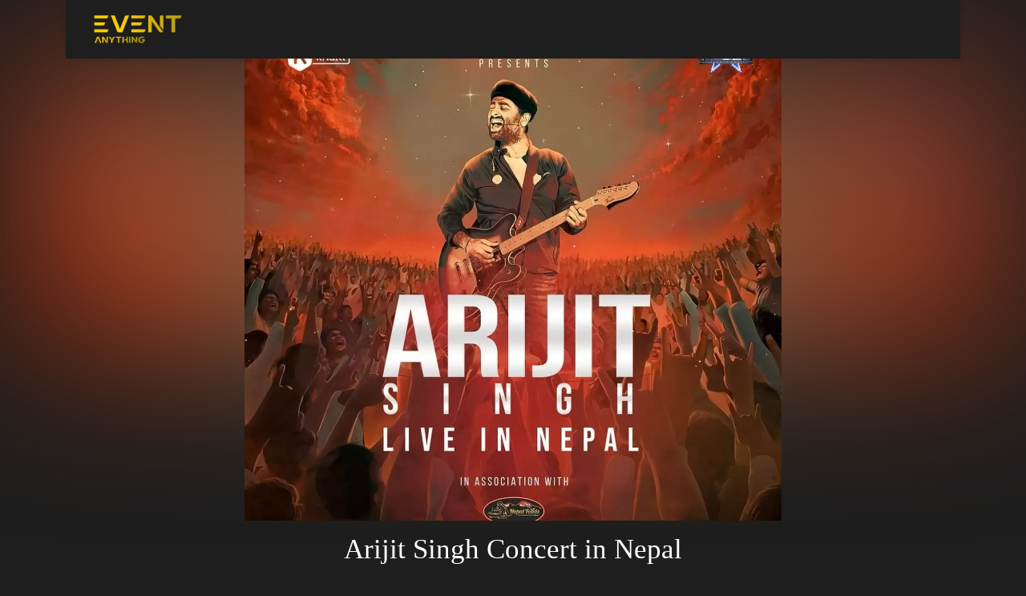

--- FILE ---
content_type: text/html; charset=UTF-8
request_url: https://eventanything.com/events/arijit-singh-concert-in-nepal
body_size: 4491
content:
<!doctype html>
<html lang="en">
<head>
    <!-- Required meta tags -->
<meta charset="utf-8">
<meta name="viewport" content="width=device-width, initial-scale=1">
<title>Arijit Singh Concert in Nepal</title><meta name="description" content="Experience the magic of Arijit Singh&#039;s live concert in Nepal 2023! Join us for an unforgettable evening filled with soul-stirring melodies, emotional performances, and musical brilliance. Get ready to be moved by his popular tracks like &quot;Hamari Adhuri Kahani,&quot; &quot;Bekhayali,&quot; and &quot;Channa Mereya.&quot; Secure your spot now and immerse yourself in a once-in-a-lifetime music event. Stay tuned for ticket information and updates on this highly anticipated concert. Don&#039;t miss the chance to witness Arijit Singh&#039;s extraordinary talent and create lasting memories. Prepare for an enchanting musical journey like no other at the Arijit Singh concert in Nepal 2023."><meta name="keywords" content="Arijit Singh concert Nepal, Arijit Singh live performance, Nepal concert 2023, Soul-stirring melodies, Romantic songs live, Arijit Singh tickets Nepal, Emotional music experience, Music event in Nepal, Arijit Singh tour dates, Arijit Singh's popular tracks"><link rel="canonical" href="https://eventanything.com/events/arijit-singh-concert-in-nepal"><meta property="og:title" content="Arijit Singh Concert in Nepal"><meta property="og:description" content="Experience the magic of Arijit Singh&#039;s live concert in Nepal 2023! Join us for an unforgettable evening filled with soul-stirring melodies, emotional performances, and musical brilliance. Get ready to be moved by his popular tracks like &quot;Hamari Adhuri Kahani,&quot; &quot;Bekhayali,&quot; and &quot;Channa Mereya.&quot; Secure your spot now and immerse yourself in a once-in-a-lifetime music event. Stay tuned for ticket information and updates on this highly anticipated concert. Don&#039;t miss the chance to witness Arijit Singh&#039;s extraordinary talent and create lasting memories. Prepare for an enchanting musical journey like no other at the Arijit Singh concert in Nepal 2023."><meta property="og:type" content="Events Website"><meta property="og:url" content="https://eventanything.com/events/arijit-singh-concert-in-nepal"><meta property="og:image" content="https://eventanything.com/storage/events/168960301064b54bc245f6f.webp"><meta name="twitter:title" content="Arijit Singh Concert in Nepal"><meta name="twitter:description" content="Experience the magic of Arijit Singh&#039;s live concert in Nepal 2023! Join us for an unforgettable evening filled with soul-stirring melodies, emotional performances, and musical brilliance. Get ready to be moved by his popular tracks like &quot;Hamari Adhuri Kahani,&quot; &quot;Bekhayali,&quot; and &quot;Channa Mereya.&quot; Secure your spot now and immerse yourself in a once-in-a-lifetime music event. Stay tuned for ticket information and updates on this highly anticipated concert. Don&#039;t miss the chance to witness Arijit Singh&#039;s extraordinary talent and create lasting memories. Prepare for an enchanting musical journey like no other at the Arijit Singh concert in Nepal 2023."><meta name="twitter:image" content="https://eventanything.com/storage/events/168960301064b54bc245f6f.webp"><script type="application/ld+json">{"@context":"https://schema.org","@type":"WebPage","name":"Arijit Singh Concert in Nepal","description":"Experience the magic of Arijit Singh's live concert in Nepal 2023! Join us for an unforgettable evening filled with soul-stirring melodies, emotional performances, and musical brilliance. Get ready to be moved by his popular tracks like &quot;Hamari Adhuri Kahani,&quot; &quot;Bekhayali,&quot; and &quot;Channa Mereya.&quot; Secure your spot now and immerse yourself in a once-in-a-lifetime music event. Stay tuned for ticket information and updates on this highly anticipated concert. Don't miss the chance to witness Arijit Singh's extraordinary talent and create lasting memories. Prepare for an enchanting musical journey like no other at the Arijit Singh concert in Nepal 2023.","url":"https://eventanything.com/events/arijit-singh-concert-in-nepal","image":"https://eventanything.com/storage/events/168960301064b54bc245f6f.webp"}</script>
<!-- Bootstrap CSS -->
<link rel="stylesheet" href="https://cdnjs.cloudflare.com/ajax/libs/font-awesome/6.1.1/css/all.min.css"
      integrity="sha512-KfkfwYDsLkIlwQp6LFnl8zNdLGxu9YAA1QvwINks4PhcElQSvqcyVLLD9aMhXd13uQjoXtEKNosOWaZqXgel0g=="
      crossorigin="anonymous" referrerpolicy="no-referrer"/>
<!-- Google Tag Manager -->
<script>(function(w,d,s,l,i){w[l]=w[l]||[];w[l].push({'gtm.start':
            new Date().getTime(),event:'gtm.js'});var f=d.getElementsByTagName(s)[0],
        j=d.createElement(s),dl=l!='dataLayer'?'&l='+l:'';j.async=true;j.src=
        'https://www.googletagmanager.com/gtm.js?id='+i+dl;f.parentNode.insertBefore(j,f);
    })(window,document,'script','dataLayer','GTM-NDLCNXW');</script>
<!-- End Google Tag Manager -->
<meta name="google-site-verification" content="YrQuL8_VXLmnde9rMfoTuNl-l7UWSxN5iahP6WzOQnA" />

<link rel="stylesheet" href="https://eventanything.com/css/new_file.css?v=1.2.4.5.3.42">
<link rel="preload" as="style" href="https://eventanything.com/build/assets/style-DIDKt_IZ.css" /><link rel="stylesheet" href="https://eventanything.com/build/assets/style-DIDKt_IZ.css" />
<meta name="keywords" content="Event, Events, Concert, Events in Nepal, Event Nepal, Event Venue, Event Online, Main Event, Event Horizon, Main Event Near Me, Event Venue, Event Anything">
<meta name="robots" content="index, follow">
<meta http-equiv="Content-Type" content="text/html; charset=utf-8">
<meta name="language" content="English">
<meta name="thumbnail" content="https://eventanything.com/assets/images/website_logo_new.png"/>
<link rel="icon" href="https://eventanything.com/assets/images/favicon.ico">
<link rel="apple-touch-icon" href="https://eventanything.com/assets/images/favicon.ico">
<script async src="https://pagead2.googlesyndication.com/pagead/js/adsbygoogle.js?client=ca-pub-1675842166007542"
        crossorigin="anonymous"></script>
<style>
    .border-round-fa{
        background-color: #e7e7e7;
        width: 40px;
        height: 40px;
        border-radius: 50%;
        text-align: center;
        line-height: 1;
        vertical-align: middle;
        padding: 10px;
        font-size: 19px;
        margin: 9px;
    }

    .artist-image{
        height: 10rem;
        width: 10rem;
        border-radius: 50%;
        padding: 4px;
    }
</style>
    <script async src="https://www.googletagmanager.com/gtag/js?id=G-DQVSW5RNRQ"></script>
<script>
    window.dataLayer = window.dataLayer || [];
    function gtag(){dataLayer.push(arguments);}
    gtag('js', new Date());

    gtag('config', 'G-54R4ZTZCD2');
</script>
    <!-- Clarity tracking code for https://eventanything.com/ -->
<script>    (function (c, l, a, r, i, t, y) {
        c[a] = c[a] || function () {
            (c[a].q = c[a].q || []).push(arguments)
        };
        t = l.createElement(r);
        t.async = 1;
        t.src = "https://www.clarity.ms/tag/" + i + "?ref=bwt";
        y = l.getElementsByTagName(r)[0];
        y.parentNode.insertBefore(t, y);
    })(window, document, "clarity", "script", "mikncwtwha");</script>
</head>
<body>
<div class="container">

<!-- Google Tag Manager (noscript) -->
<noscript><iframe src="https://www.googletagmanager.com/ns.html?id=GTM-NDLCNXW"
                  height="0" width="0" style="display:none;visibility:hidden"></iframe></noscript>
<header class="consumer-header d-flex">
    <div class="consumer-header__main">
        <div class="consumer-header__content">
            <a href="https://eventanything.com" title="Logo"><img src="https://eventanything.com/assets/images/website_logo_new.png" alt="Logo" title="Logo"
                                                       class="consumer-header__logo-link"></a>
        </div>

    </div>
</header>

    <div class="consumer-body pb-0">
        <div class="ed_es_detail">
            <div class="ed_es_main_info">

                <div class="enable-blur" style="background: url('https://eventanything.com/storage/events/168960301064b54bc245f6f.webp')"></div>
                <div class="front-image">
                    <img src="https://eventanything.com/storage/events/168960301064b54bc245f6f.webp" alt="Arijit Singh Concert in Nepal"
                         class="disable-blur">
                </div>
                <div class="container-fluid">
                    <div class="heading-container text-center">
                        <h1 class="ed_es-heading__1">
                            Arijit Singh Concert in Nepal
                        </h1>
                                                                    </div>
                    <div class="text-center mt-3">
                        <div class="category_pill">
                            <a href="https://eventanything.com/categories/music"
                               class="link-contrast-pill">Music</a>
                        </div>
                    </div>
                    <div class="text-center mt-3">
                        <div class="fb-like" data-href="https://www.facebook.com/eventanything/"
                             data-width="" data-layout="button_count" data-action="like" data-size="large"
                             data-share="false"></div>
                    </div>
                </div>

                <div class="container">

                    <div class="mb-3"></div>


                    <div class="row my-2">
                        <div class="col-md-12">
                            <div class="custom-card min-height-14">
                                <div class="ed_es_detail__start_at mb-2">
                                    <div class="event_show_description">
                                        Experience the Unforgettable: Arijit Singh Concert in Nepal 2023!<br />
<br />
Prepare to be swept away on a mesmerizing musical journey as the legendary Indian playback singer, Arijit Singh, graces the stage in Nepal. With his soul-stirring melodies and heartfelt performances, Arijit Singh has captured the hearts of millions worldwide. Now, you have the incredible opportunity to witness his live concert, right here in Nepal!<br />
<br />
Immerse yourself in an evening filled with romance, emotion, and musical brilliance as Arijit Singh takes center stage. Known for his ability to evoke deep emotions, songs like "Hamari Adhuri Kahani," "Bekhayali," "Samjhawan," and "Channa Mereya" will move you to tears, while tracks like "Hawayein," "Dilli Wali Girlfriend," "Sooraj Dooba Hai," and "Galti Se Mistake" will allow you to let go of your worries and fully embrace the present moment.<br />
<br />
This eagerly anticipated event promises to be a once-in-a-lifetime experience for music enthusiasts. Whether you're a die-hard fan or simply appreciate beautiful melodies, Arijit Singh's concert in Nepal is not to be missed.<br />
<br />
Ticket information will be available soon, and you can secure your spot by purchasing tickets from Khalti. Stay tuned for updates on ticket prices and availability. Make sure to mark your calendars and get ready to embark on a musical journey like no other. The artist is managed by Garage Entertainment Nepal.<br />
<br />
Don't miss the opportunity to be part of this unforgettable concert experience. Join us as we celebrate the extraordinary talent of Arijit Singh and create memories that will last a lifetime. Get ready to be moved, uplifted, and captivated by the magic of Arijit Singh's live performance in Nepal.
                                    </div>
                                </div>
                                                                                                <div>
                                    
                                </div>


                                                                <div class="text-center">
                                    <h2 class="ed_es-heading__2">Share With Friends</h2>
                                    <div class="social-buttons">
                                        <div class="social-media-button me-2">
                                            <a href="https://www.facebook.com/sharer/sharer.php?u=https://eventanything.com/events/arijit-singh-concert-in-nepal"
                                               class="text-black" target="_blank"
                                               title="Share in Facebook">
                                                <i class="fa-brands fa-facebook-f border-round-fa"></i>
                                            </a>
                                        </div>
                                        <div class="social-media-button me-2">
                                            <a href="https://twitter.com/intent/tweet/?text=;url=https://eventanything.com/events/arijit-singh-concert-in-nepal"
                                               class="text-black" target="_blank"
                                               title="Share in Twitter">
                                                <i class="fa-brands fa-twitter border-round-fa"></i>
                                            </a>
                                        </div>
                                        <div class="social-media-button me-2">
                                            <a href="http://www.reddit.com/submit?url=https://eventanything.com/events/arijit-singh-concert-in-nepal&amp;title=Arijit Singh Concert in Nepal"
                                               class="text-black" target="_blank"
                                               title="Share in Reddit">
                                                <i class="fa-brands fa-reddit border-round-fa"></i>
                                            </a>
                                        </div>
                                        <div class="social-media-button me-2">
                                            <a href="https://www.linkedin.com/sharing/share-offsite/?url=https://eventanything.com/events/arijit-singh-concert-in-nepal&amp;title=Arijit Singh Concert in Nepal"
                                               class="text-black" target="_blank"
                                               title="Share in Linkedin">
                                                <i class="fa-brands fa-linkedin-in border-round-fa"></i>
                                            </a>
                                        </div>
                                        <div class="social-media-button me-2">
                                            <a href="https://wa.me/?text=https://eventanything.com/events/arijit-singh-concert-in-nepal"
                                               class="text-black" target="_blank"
                                               title="Share in Whatsapp">
                                                <i class="fa-brands fa-whatsapp border-round-fa"></i>
                                            </a>
                                        </div>
                                    </div>
                                </div>
                            </div>
                        </div>
                    </div>
                </div>
                                            <div class="mt-5"></div>
                    </div>
                

            </div>
        </div>

    </div>

</div>
<div class="consumer-footer">
    <div class="custom-container consumer-footer-container">
        <div class="row">

            <div class="col-md-6 col-sm-12  mt-3">
                <h3 class="consumer-footer__heading mb-4">Connect With Us</h3>
                <ul class="consumer-footer__listing_container">
                    <li><a href="https://www.facebook.com/eventanything/" title="Facebook Url" target="_blank"
                           class="consumer-footer__listing_list"><span class="me-2"><i
                                    class="fa-brands fa-2 fa-facebook-f"></i></span> Facebook</a></li>
                    <li><a href="https://twitter.com/EventAnything" title="Twitter Url" target="_blank"
                           class="consumer-footer__listing_list"><span class="me-2"><i
                                    class="fa-brands fa-2 fa-twitter"></i></span> Twitter</a></li>
                    <li><a href="https://www.instagram.com/eventanything/" title="Instagram Url" target="_blank"
                           class="consumer-footer__listing_list"><span class="me-2"><i
                                    class="fa-brands fa-2 fa-instagram"></i></span> Instagram</a></li>
                </ul>
            </div>
            <div class="col-md-6 col-sm-12 text-md-end mt-3">
                <h3 class="consumer-footer__heading mb-4">Additional Pages</h3>
                <ul class="consumer-footer__listing_container">
                    <li><a href="https://eventanything.com/privacy-policy" title="Privacy Policy Url" target="_blank"
                           class="consumer-footer__listing_list"><span class="me-2"><i
                                    class="fa-solid fa-2 fa-key"></i></span> Privacy Policy</a></li>
                    <li><a href="https://eventanything.com/terms-and-conditions" title="Terms & Condition" target="_blank"
                           class="consumer-footer__listing_list"><span class="me-2"><i
                                    class="fa-solid fa-2 fa-asterisk"></i></span> Terms And Conditions</a></li>
                    <li><a href="https://my.forms.app/form/62d30ea9971e3e097d41147a" title="Create new Event" target="_blank"
                           class="consumer-footer__listing_list"><span class="me-2"><i
                                    class="fa-solid fa-2 fa-plus"></i></span> Create New Event</a></li>
                </ul>
            </div>
        </div>
        <div class="col-md-12 text-center">
            <h3 class="consumer-footer__copyright">© 2022 EventAything</h3>
        </div>

    </div>
</div>

<!-- Optional JavaScript; choose one of the two! -->

<!-- Option 1: Bootstrap Bundle with Popper -->
<script src="https://code.jquery.com/jquery-3.5.1.slim.min.js" integrity="sha256-4+XzXVhsDmqanXGHaHvgh1gMQKX40OUvDEBTu8JcmNs=" crossorigin="anonymous"></script>
<script src="https://cdn.jsdelivr.net/npm/lazyload@2.0.0-rc.2/lazyload.js"></script>
<script src="https://eventanything.com/js/new_file.js?v=1.2.4.5.3.18">
<script src="https://cdnjs.cloudflare.com/ajax/libs/font-awesome/6.1.1/js/all.min.js"
        integrity="sha512-6PM0qYu5KExuNcKt5bURAoT6KCThUmHRewN3zUFNaoI6Di7XJPTMoT6K0nsagZKk2OB4L7E3q1uQKHNHd4stIQ=="
        crossorigin="anonymous" referrerpolicy="no-referrer"></script>
<!-- Option 2: Separate Popper and Bootstrap JS -->
<script>
</script>
<script>
    $('.copy-link-website').on('click', function(){
        let $_this = $(this);

        let copy_url = $_this.data('copy-url');

        navigator.clipboard.writeText(copy_url);
    });
</script>
<link rel="modulepreload" href="https://eventanything.com/build/assets/app-l0sNRNKZ.js" /><script type="module" src="https://eventanything.com/build/assets/app-l0sNRNKZ.js"></script><!-- Messenger Chat Plugin Code -->
    <!-- Messenger Chat Plugin Code -->
    <div id="fb-root"></div>

    <!-- Your Chat Plugin code -->
    <div id="fb-customer-chat" class="fb-customerchat">
    </div>

    <script>
        var chatbox = document.getElementById('fb-customer-chat');
        chatbox.setAttribute("page_id", "106606628768852");
        chatbox.setAttribute("attribution", "biz_inbox");
    </script>

    <!-- Your SDK code -->
    <script>
        window.fbAsyncInit = function() {
            FB.init({
                xfbml            : true,
                version          : 'v15.0'
            });
        };

        (function(d, s, id) {
            var js, fjs = d.getElementsByTagName(s)[0];
            if (d.getElementById(id)) return;
            js = d.createElement(s); js.id = id;
            js.src = 'https://connect.facebook.net/en_US/sdk/xfbml.customerchat.js';
            fjs.parentNode.insertBefore(js, fjs);
        }(document, 'script', 'facebook-jssdk'));
    </script>
</body>
</html>


--- FILE ---
content_type: text/html; charset=utf-8
request_url: https://www.google.com/recaptcha/api2/aframe
body_size: 267
content:
<!DOCTYPE HTML><html><head><meta http-equiv="content-type" content="text/html; charset=UTF-8"></head><body><script nonce="0sfRuo3rY-DHXWv1PECMnQ">/** Anti-fraud and anti-abuse applications only. See google.com/recaptcha */ try{var clients={'sodar':'https://pagead2.googlesyndication.com/pagead/sodar?'};window.addEventListener("message",function(a){try{if(a.source===window.parent){var b=JSON.parse(a.data);var c=clients[b['id']];if(c){var d=document.createElement('img');d.src=c+b['params']+'&rc='+(localStorage.getItem("rc::a")?sessionStorage.getItem("rc::b"):"");window.document.body.appendChild(d);sessionStorage.setItem("rc::e",parseInt(sessionStorage.getItem("rc::e")||0)+1);localStorage.setItem("rc::h",'1769254120050');}}}catch(b){}});window.parent.postMessage("_grecaptcha_ready", "*");}catch(b){}</script></body></html>

--- FILE ---
content_type: application/javascript
request_url: https://eventanything.com/js/new_file.js?v=1.2.4.5.3.18
body_size: 23939
content:
/*! For license information please see new_file.js.LICENSE.txt */
!function(e){var t={};function n(i){if(t[i])return t[i].exports;var o=t[i]={i:i,l:!1,exports:{}};return e[i].call(o.exports,o,o.exports,n),o.l=!0,o.exports}n.m=e,n.c=t,n.d=function(e,t,i){n.o(e,t)||Object.defineProperty(e,t,{enumerable:!0,get:i})},n.r=function(e){"undefined"!=typeof Symbol&&Symbol.toStringTag&&Object.defineProperty(e,Symbol.toStringTag,{value:"Module"}),Object.defineProperty(e,"__esModule",{value:!0})},n.t=function(e,t){if(1&t&&(e=n(e)),8&t)return e;if(4&t&&"object"==typeof e&&e&&e.__esModule)return e;var i=Object.create(null);if(n.r(i),Object.defineProperty(i,"default",{enumerable:!0,value:e}),2&t&&"string"!=typeof e)for(var o in e)n.d(i,o,function(t){return e[t]}.bind(null,o));return i},n.n=function(e){var t=e&&e.__esModule?function(){return e.default}:function(){return e};return n.d(t,"a",t),t},n.o=function(e,t){return Object.prototype.hasOwnProperty.call(e,t)},n.p="/",n(n.s=0)}([function(e,t,n){n(1),n(2),e.exports=n(3)},function(e,t,n){var i,o;function r(){return(r="undefined"!=typeof Reflect&&Reflect.get?Reflect.get.bind():function(e,t,n){var i=s(e,t);if(i){var o=Object.getOwnPropertyDescriptor(i,t);return o.get?o.get.call(arguments.length<3?e:n):o.value}}).apply(null,arguments)}function s(e,t){for(;!{}.hasOwnProperty.call(e,t)&&null!==(e=f(e)););return e}function a(e,t){var n=Object.keys(e);if(Object.getOwnPropertySymbols){var i=Object.getOwnPropertySymbols(e);t&&(i=i.filter((function(t){return Object.getOwnPropertyDescriptor(e,t).enumerable}))),n.push.apply(n,i)}return n}function l(e){for(var t=1;t<arguments.length;t++){var n=null!=arguments[t]?arguments[t]:{};t%2?a(Object(n),!0).forEach((function(t){c(e,t,n[t])})):Object.getOwnPropertyDescriptors?Object.defineProperties(e,Object.getOwnPropertyDescriptors(n)):a(Object(n)).forEach((function(t){Object.defineProperty(e,t,Object.getOwnPropertyDescriptor(n,t))}))}return e}function c(e,t,n){return(t=v(t))in e?Object.defineProperty(e,t,{value:n,enumerable:!0,configurable:!0,writable:!0}):e[t]=n,e}function u(e,t,n){return t=f(t),function(e,t){if(t&&("object"==k(t)||"function"==typeof t))return t;if(void 0!==t)throw new TypeError("Derived constructors may only return object or undefined");return function(e){if(void 0===e)throw new ReferenceError("this hasn't been initialised - super() hasn't been called");return e}(e)}(e,function(){try{var e=!Boolean.prototype.valueOf.call(Reflect.construct(Boolean,[],(function(){})))}catch(e){}return function(){return!!e}()}()?Reflect.construct(t,n||[],f(e).constructor):t.apply(e,n))}function f(e){return(f=Object.setPrototypeOf?Object.getPrototypeOf.bind():function(e){return e.__proto__||Object.getPrototypeOf(e)})(e)}function d(e,t){if("function"!=typeof t&&null!==t)throw new TypeError("Super expression must either be null or a function");e.prototype=Object.create(t&&t.prototype,{constructor:{value:e,writable:!0,configurable:!0}}),Object.defineProperty(e,"prototype",{writable:!1}),t&&h(e,t)}function h(e,t){return(h=Object.setPrototypeOf?Object.setPrototypeOf.bind():function(e,t){return e.__proto__=t,e})(e,t)}function p(e,t){if(!(e instanceof t))throw new TypeError("Cannot call a class as a function")}function m(e,t){for(var n=0;n<t.length;n++){var i=t[n];i.enumerable=i.enumerable||!1,i.configurable=!0,"value"in i&&(i.writable=!0),Object.defineProperty(e,v(i.key),i)}}function g(e,t,n){return t&&m(e.prototype,t),n&&m(e,n),Object.defineProperty(e,"prototype",{writable:!1}),e}function v(e){var t=function(e,t){if("object"!=k(e)||!e)return e;var n=e[Symbol.toPrimitive];if(void 0!==n){var i=n.call(e,t||"default");if("object"!=k(i))return i;throw new TypeError("@@toPrimitive must return a primitive value.")}return("string"===t?String:Number)(e)}(e,"string");return"symbol"==k(t)?t:t+""}function _(e,t){return function(e){if(Array.isArray(e))return e}(e)||function(e,t){var n=null==e?null:"undefined"!=typeof Symbol&&e[Symbol.iterator]||e["@@iterator"];if(null!=n){var i,o,r,s,a=[],l=!0,c=!1;try{if(r=(n=n.call(e)).next,0===t){if(Object(n)!==n)return;l=!1}else for(;!(l=(i=r.call(n)).done)&&(a.push(i.value),a.length!==t);l=!0);}catch(e){c=!0,o=e}finally{try{if(!l&&null!=n.return&&(s=n.return(),Object(s)!==s))return}finally{if(c)throw o}}return a}}(e,t)||b(e,t)||function(){throw new TypeError("Invalid attempt to destructure non-iterable instance.\nIn order to be iterable, non-array objects must have a [Symbol.iterator]() method.")}()}function y(e){return function(e){if(Array.isArray(e))return w(e)}(e)||function(e){if("undefined"!=typeof Symbol&&null!=e[Symbol.iterator]||null!=e["@@iterator"])return Array.from(e)}(e)||b(e)||function(){throw new TypeError("Invalid attempt to spread non-iterable instance.\nIn order to be iterable, non-array objects must have a [Symbol.iterator]() method.")}()}function b(e,t){if(e){if("string"==typeof e)return w(e,t);var n={}.toString.call(e).slice(8,-1);return"Object"===n&&e.constructor&&(n=e.constructor.name),"Map"===n||"Set"===n?Array.from(e):"Arguments"===n||/^(?:Ui|I)nt(?:8|16|32)(?:Clamped)?Array$/.test(n)?w(e,t):void 0}}function w(e,t){(null==t||t>e.length)&&(t=e.length);for(var n=0,i=Array(t);n<t;n++)i[n]=e[n];return i}function k(e){return(k="function"==typeof Symbol&&"symbol"==typeof Symbol.iterator?function(e){return typeof e}:function(e){return e&&"function"==typeof Symbol&&e.constructor===Symbol&&e!==Symbol.prototype?"symbol":typeof e})(e)}!function(r,s){"object"==k(t)&&void 0!==e?e.exports=s():void 0===(o="function"==typeof(i=s)?i.call(t,n,t,e):i)||(e.exports=o)}(0,(function(){"use strict";var e=function(e){var t,n=arguments.length>1&&void 0!==arguments[1]?arguments[1]:document.documentElement;return(t=[]).concat.apply(t,y(Element.prototype.querySelectorAll.call(n,e)))},t=function(e){var t=arguments.length>1&&void 0!==arguments[1]?arguments[1]:document.documentElement;return Element.prototype.querySelector.call(t,e)},n=function(e,t){var n;return(n=[]).concat.apply(n,y(e.children)).filter((function(e){return e.matches(t)}))},i=function(e,t){for(var n=[],i=e.parentNode;i&&i.nodeType===Node.ELEMENT_NODE&&3!==i.nodeType;)i.matches(t)&&n.push(i),i=i.parentNode;return n},o=function(e,t){for(var n=e.previousElementSibling;n;){if(n.matches(t))return[n];n=n.previousElementSibling}return[]},s=function(e,t){for(var n=e.nextElementSibling;n;){if(n.matches(t))return[n];n=n.nextElementSibling}return[]},a=function(e){do{e+=Math.floor(1e6*Math.random())}while(document.getElementById(e));return e},c=function(e){var t=e.getAttribute("data-bs-target");if(!t||"#"===t){var n=e.getAttribute("href");if(!n||!n.includes("#")&&!n.startsWith("."))return null;n.includes("#")&&!n.startsWith("#")&&(n="#"+n.split("#")[1]),t=n&&"#"!==n?n.trim():null}return t},h=function(e){var t=c(e);return t&&document.querySelector(t)?t:null},m=function(e){var t=c(e);return t?document.querySelector(t):null},v=function(e){e.dispatchEvent(new Event("transitionend"))},b=function(e){return!(!e||"object"!=k(e))&&(void 0!==e.jquery&&(e=e[0]),void 0!==e.nodeType)},w=function(e){return b(e)?e.jquery?e[0]:e:"string"==typeof e&&e.length>0?t(e):null},E=function(e,t,n){Object.keys(n).forEach((function(i){var o,r=n[i],s=t[i],a=s&&b(s)?"element":null==(o=s)?""+o:{}.toString.call(o).match(/\s([a-z]+)/i)[1].toLowerCase();if(!new RegExp(r).test(a))throw new TypeError("".concat(e.toUpperCase(),': Option "').concat(i,'" provided type "').concat(a,'" but expected type "').concat(r,'".'))}))},A=function(e){return!(!b(e)||0===e.getClientRects().length)&&"visible"===getComputedStyle(e).getPropertyValue("visibility")},O=function(e){return!e||e.nodeType!==Node.ELEMENT_NODE||!!e.classList.contains("disabled")||(void 0!==e.disabled?e.disabled:e.hasAttribute("disabled")&&"false"!==e.getAttribute("disabled"))},T=function(){},C=function(e){return e.offsetHeight},L=function(){var e=window.jQuery;return e&&!document.body.hasAttribute("data-bs-no-jquery")?e:null},D=[],S=function(){return"rtl"===document.documentElement.dir},x=function(e){var t;t=function(){var t=L();if(t){var n=e.NAME,i=t.fn[n];t.fn[n]=e.jQueryInterface,t.fn[n].Constructor=e,t.fn[n].noConflict=function(){return t.fn[n]=i,e.jQueryInterface}}},"loading"===document.readyState?(D.length||document.addEventListener("DOMContentLoaded",(function(){D.forEach((function(e){return e()}))})),D.push(t)):t()},j=function(e){"function"==typeof e&&e()},I=function(e,t){var n=!(arguments.length>2&&void 0!==arguments[2])||arguments[2];if(n){var i=function(e){if(!e)return 0;var t=window.getComputedStyle(e),n=t.transitionDuration,i=t.transitionDelay,o=Number.parseFloat(n),r=Number.parseFloat(i);return o||r?(n=n.split(",")[0],i=i.split(",")[0],1e3*(Number.parseFloat(n)+Number.parseFloat(i))):0}(t)+5,o=!1,r=function n(i){i.target===t&&(o=!0,t.removeEventListener("transitionend",n),j(e))};t.addEventListener("transitionend",r),setTimeout((function(){o||v(t)}),i)}else j(e)},N=function(e,t,n,i){var o=e.indexOf(t);if(-1===o)return e[!n&&i?e.length-1:0];var r=e.length;return o+=n?1:-1,i&&(o=(o+r)%r),e[Math.max(0,Math.min(o,r-1))]},P=/[^.]*(?=\..*)\.|.*/,M=/\..*/,H=/::\d+$/,R={},B=1,W={mouseenter:"mouseover",mouseleave:"mouseout"},q=/^(mouseenter|mouseleave)/i,z=new Set(["click","dblclick","mouseup","mousedown","contextmenu","mousewheel","DOMMouseScroll","mouseover","mouseout","mousemove","selectstart","selectend","keydown","keypress","keyup","orientationchange","touchstart","touchmove","touchend","touchcancel","pointerdown","pointermove","pointerup","pointerleave","pointercancel","gesturestart","gesturechange","gestureend","focus","blur","change","reset","select","submit","focusin","focusout","load","unload","beforeunload","resize","move","DOMContentLoaded","readystatechange","error","abort","scroll"]);function U(e,t){return t&&"".concat(t,"::").concat(B++)||e.uidEvent||B++}function F(e){var t=U(e);return e.uidEvent=t,R[t]=R[t]||{},R[t]}function V(e,t){for(var n=arguments.length>2&&void 0!==arguments[2]?arguments[2]:null,i=Object.keys(e),o=0,r=i.length;o<r;o++){var s=e[i[o]];if(s.originalHandler===t&&s.delegationSelector===n)return s}return null}function K(e,t,n){var i="string"==typeof t,o=i?n:t,r=Q(e);return z.has(r)||(r=e),[i,o,r]}function X(e,t,n,i,o){if("string"==typeof t&&e){if(n||(n=i,i=null),q.test(t)){var r=function(e){return function(t){if(!t.relatedTarget||t.relatedTarget!==t.delegateTarget&&!t.delegateTarget.contains(t.relatedTarget))return e.call(this,t)}};i?i=r(i):n=r(n)}var s=_(K(t,n,i),3),a=s[0],l=s[1],c=s[2],u=F(e),f=u[c]||(u[c]={}),d=V(f,l,a?n:null);if(d)d.oneOff=d.oneOff&&o;else{var h=U(l,t.replace(P,"")),p=a?function(e,t,n){return function i(o){for(var r=e.querySelectorAll(t),s=o.target;s&&s!==this;s=s.parentNode)for(var a=r.length;a--;)if(r[a]===s)return o.delegateTarget=s,i.oneOff&&$.off(e,o.type,t,n),n.apply(s,[o]);return null}}(e,n,i):function(e,t){return function n(i){return i.delegateTarget=e,n.oneOff&&$.off(e,i.type,t),t.apply(e,[i])}}(e,n);p.delegationSelector=a?n:null,p.originalHandler=l,p.oneOff=o,p.uidEvent=h,f[h]=p,e.addEventListener(c,p,a)}}}function Y(e,t,n,i,o){var r=V(t[n],i,o);r&&(e.removeEventListener(n,r,Boolean(o)),delete t[n][r.uidEvent])}function Q(e){return e=e.replace(M,""),W[e]||e}var $={on:function(e,t,n,i){X(e,t,n,i,!1)},one:function(e,t,n,i){X(e,t,n,i,!0)},off:function(e,t,n,i){if("string"==typeof t&&e){var o=_(K(t,n,i),3),r=o[0],s=o[1],a=o[2],l=a!==t,c=F(e),u=t.startsWith(".");if(void 0===s){u&&Object.keys(c).forEach((function(n){!function(e,t,n,i){var o=t[n]||{};Object.keys(o).forEach((function(r){if(r.includes(i)){var s=o[r];Y(e,t,n,s.originalHandler,s.delegationSelector)}}))}(e,c,n,t.slice(1))}));var f=c[a]||{};Object.keys(f).forEach((function(n){var i=n.replace(H,"");if(!l||t.includes(i)){var o=f[n];Y(e,c,a,o.originalHandler,o.delegationSelector)}}))}else{if(!c||!c[a])return;Y(e,c,a,s,r?n:null)}}},trigger:function(e,t,n){if("string"!=typeof t||!e)return null;var i,o=L(),r=Q(t),s=t!==r,a=z.has(r),l=!0,c=!0,u=!1,f=null;return s&&o&&(i=o.Event(t,n),o(e).trigger(i),l=!i.isPropagationStopped(),c=!i.isImmediatePropagationStopped(),u=i.isDefaultPrevented()),a?(f=document.createEvent("HTMLEvents")).initEvent(r,l,!0):f=new CustomEvent(t,{bubbles:l,cancelable:!0}),void 0!==n&&Object.keys(n).forEach((function(e){Object.defineProperty(f,e,{get:function(){return n[e]}})})),u&&f.preventDefault(),c&&e.dispatchEvent(f),f.defaultPrevented&&void 0!==i&&i.preventDefault(),f}},G=new Map,Z=function(e,t,n){G.has(e)||G.set(e,new Map);var i=G.get(e);i.has(t)||0===i.size?i.set(t,n):console.error("Bootstrap doesn't allow more than one instance per element. Bound instance: ".concat(Array.from(i.keys())[0],"."))},J=function(e,t){return G.has(e)&&G.get(e).get(t)||null},ee=function(e,t){if(G.has(e)){var n=G.get(e);n.delete(t),0===n.size&&G.delete(e)}},te=function(){return g((function e(t){p(this,e),(t=w(t))&&(this._element=t,Z(this._element,this.constructor.DATA_KEY,this))}),[{key:"dispose",value:function(){var e=this;ee(this._element,this.constructor.DATA_KEY),$.off(this._element,this.constructor.EVENT_KEY),Object.getOwnPropertyNames(this).forEach((function(t){e[t]=null}))}},{key:"_queueCallback",value:function(e,t){var n=!(arguments.length>2&&void 0!==arguments[2])||arguments[2];I(e,t,n)}}],[{key:"getInstance",value:function(e){return J(e,this.DATA_KEY)}},{key:"getOrCreateInstance",value:function(e){var t=arguments.length>1&&void 0!==arguments[1]?arguments[1]:{};return this.getInstance(e)||new this(e,"object"==k(t)?t:null)}},{key:"VERSION",get:function(){return"5.0.2"}},{key:"NAME",get:function(){throw new Error('You have to implement the static method "NAME", for each component!')}},{key:"DATA_KEY",get:function(){return"bs."+this.NAME}},{key:"EVENT_KEY",get:function(){return"."+this.DATA_KEY}}])}(),ne=function(e){function t(){return p(this,t),u(this,t,arguments)}return d(t,e),g(t,[{key:"close",value:function(e){var t=e?this._getRootElement(e):this._element,n=this._triggerCloseEvent(t);null===n||n.defaultPrevented||this._removeElement(t)}},{key:"_getRootElement",value:function(e){return m(e)||e.closest(".alert")}},{key:"_triggerCloseEvent",value:function(e){return $.trigger(e,"close.bs.alert")}},{key:"_removeElement",value:function(e){var t=this;e.classList.remove("show");var n=e.classList.contains("fade");this._queueCallback((function(){return t._destroyElement(e)}),e,n)}},{key:"_destroyElement",value:function(e){e.remove(),$.trigger(e,"closed.bs.alert")}}],[{key:"NAME",get:function(){return"alert"}},{key:"jQueryInterface",value:function(e){return this.each((function(){var n=t.getOrCreateInstance(this);"close"===e&&n[e](this)}))}},{key:"handleDismiss",value:function(e){return function(t){t&&t.preventDefault(),e.close(this)}}}])}(te);$.on(document,"click.bs.alert.data-api",'[data-bs-dismiss="alert"]',ne.handleDismiss(new ne)),x(ne);var ie=function(e){function t(){return p(this,t),u(this,t,arguments)}return d(t,e),g(t,[{key:"toggle",value:function(){this._element.setAttribute("aria-pressed",this._element.classList.toggle("active"))}}],[{key:"NAME",get:function(){return"button"}},{key:"jQueryInterface",value:function(e){return this.each((function(){var n=t.getOrCreateInstance(this);"toggle"===e&&n[e]()}))}}])}(te);function oe(e){return"true"===e||"false"!==e&&(e===Number(e).toString()?Number(e):""===e||"null"===e?null:e)}function re(e){return e.replace(/[A-Z]/g,(function(e){return"-"+e.toLowerCase()}))}$.on(document,"click.bs.button.data-api",'[data-bs-toggle="button"]',(function(e){e.preventDefault();var t=e.target.closest('[data-bs-toggle="button"]');ie.getOrCreateInstance(t).toggle()})),x(ie);var se={setDataAttribute:function(e,t,n){e.setAttribute("data-bs-"+re(t),n)},removeDataAttribute:function(e,t){e.removeAttribute("data-bs-"+re(t))},getDataAttributes:function(e){if(!e)return{};var t={};return Object.keys(e.dataset).filter((function(e){return e.startsWith("bs")})).forEach((function(n){var i=n.replace(/^bs/,"");i=i.charAt(0).toLowerCase()+i.slice(1,i.length),t[i]=oe(e.dataset[n])})),t},getDataAttribute:function(e,t){return oe(e.getAttribute("data-bs-"+re(t)))},offset:function(e){var t=e.getBoundingClientRect();return{top:t.top+document.body.scrollTop,left:t.left+document.body.scrollLeft}},position:function(e){return{top:e.offsetTop,left:e.offsetLeft}}},ae={interval:5e3,keyboard:!0,slide:!1,pause:"hover",wrap:!0,touch:!0},le={interval:"(number|boolean)",keyboard:"boolean",slide:"(boolean|string)",pause:"(string|boolean)",wrap:"boolean",touch:"boolean"},ce="next",ue="prev",fe="left",de="right",he={ArrowLeft:de,ArrowRight:fe},pe=function(n){function i(e,n){var o;return p(this,i),(o=u(this,i,[e]))._items=null,o._interval=null,o._activeElement=null,o._isPaused=!1,o._isSliding=!1,o.touchTimeout=null,o.touchStartX=0,o.touchDeltaX=0,o._config=o._getConfig(n),o._indicatorsElement=t(".carousel-indicators",o._element),o._touchSupported="ontouchstart"in document.documentElement||navigator.maxTouchPoints>0,o._pointerEvent=Boolean(window.PointerEvent),o._addEventListeners(),o}return d(i,n),g(i,[{key:"next",value:function(){this._slide(ce)}},{key:"nextWhenVisible",value:function(){!document.hidden&&A(this._element)&&this.next()}},{key:"prev",value:function(){this._slide(ue)}},{key:"pause",value:function(e){e||(this._isPaused=!0),t(".carousel-item-next, .carousel-item-prev",this._element)&&(v(this._element),this.cycle(!0)),clearInterval(this._interval),this._interval=null}},{key:"cycle",value:function(e){e||(this._isPaused=!1),this._interval&&(clearInterval(this._interval),this._interval=null),this._config&&this._config.interval&&!this._isPaused&&(this._updateInterval(),this._interval=setInterval((document.visibilityState?this.nextWhenVisible:this.next).bind(this),this._config.interval))}},{key:"to",value:function(e){var n=this;this._activeElement=t(".active.carousel-item",this._element);var i=this._getItemIndex(this._activeElement);if(!(e>this._items.length-1||e<0))if(this._isSliding)$.one(this._element,"slid.bs.carousel",(function(){return n.to(e)}));else{if(i===e)return this.pause(),void this.cycle();var o=e>i?ce:ue;this._slide(o,this._items[e])}}},{key:"_getConfig",value:function(e){return e=l(l(l({},ae),se.getDataAttributes(this._element)),"object"==k(e)?e:{}),E("carousel",e,le),e}},{key:"_handleSwipe",value:function(){var e=Math.abs(this.touchDeltaX);if(!(e<=40)){var t=e/this.touchDeltaX;this.touchDeltaX=0,t&&this._slide(t>0?de:fe)}}},{key:"_addEventListeners",value:function(){var e=this;this._config.keyboard&&$.on(this._element,"keydown.bs.carousel",(function(t){return e._keydown(t)})),"hover"===this._config.pause&&($.on(this._element,"mouseenter.bs.carousel",(function(t){return e.pause(t)})),$.on(this._element,"mouseleave.bs.carousel",(function(t){return e.cycle(t)}))),this._config.touch&&this._touchSupported&&this._addTouchEventListeners()}},{key:"_addTouchEventListeners",value:function(){var t=this,n=function(e){!t._pointerEvent||"pen"!==e.pointerType&&"touch"!==e.pointerType?t._pointerEvent||(t.touchStartX=e.touches[0].clientX):t.touchStartX=e.clientX},i=function(e){!t._pointerEvent||"pen"!==e.pointerType&&"touch"!==e.pointerType||(t.touchDeltaX=e.clientX-t.touchStartX),t._handleSwipe(),"hover"===t._config.pause&&(t.pause(),t.touchTimeout&&clearTimeout(t.touchTimeout),t.touchTimeout=setTimeout((function(e){return t.cycle(e)}),500+t._config.interval))};e(".carousel-item img",this._element).forEach((function(e){$.on(e,"dragstart.bs.carousel",(function(e){return e.preventDefault()}))})),this._pointerEvent?($.on(this._element,"pointerdown.bs.carousel",(function(e){return n(e)})),$.on(this._element,"pointerup.bs.carousel",(function(e){return i(e)})),this._element.classList.add("pointer-event")):($.on(this._element,"touchstart.bs.carousel",(function(e){return n(e)})),$.on(this._element,"touchmove.bs.carousel",(function(e){return function(e){t.touchDeltaX=e.touches&&e.touches.length>1?0:e.touches[0].clientX-t.touchStartX}(e)})),$.on(this._element,"touchend.bs.carousel",(function(e){return i(e)})))}},{key:"_keydown",value:function(e){if(!/input|textarea/i.test(e.target.tagName)){var t=he[e.key];t&&(e.preventDefault(),this._slide(t))}}},{key:"_getItemIndex",value:function(t){return this._items=t&&t.parentNode?e(".carousel-item",t.parentNode):[],this._items.indexOf(t)}},{key:"_getItemByOrder",value:function(e,t){var n=e===ce;return N(this._items,t,n,this._config.wrap)}},{key:"_triggerSlideEvent",value:function(e,n){var i=this._getItemIndex(e),o=this._getItemIndex(t(".active.carousel-item",this._element));return $.trigger(this._element,"slide.bs.carousel",{relatedTarget:e,direction:n,from:o,to:i})}},{key:"_setActiveIndicatorElement",value:function(n){if(this._indicatorsElement){var i=t(".active",this._indicatorsElement);i.classList.remove("active"),i.removeAttribute("aria-current");for(var o=e("[data-bs-target]",this._indicatorsElement),r=0;r<o.length;r++)if(Number.parseInt(o[r].getAttribute("data-bs-slide-to"),10)===this._getItemIndex(n)){o[r].classList.add("active"),o[r].setAttribute("aria-current","true");break}}}},{key:"_updateInterval",value:function(){var e=this._activeElement||t(".active.carousel-item",this._element);if(e){var n=Number.parseInt(e.getAttribute("data-bs-interval"),10);n?(this._config.defaultInterval=this._config.defaultInterval||this._config.interval,this._config.interval=n):this._config.interval=this._config.defaultInterval||this._config.interval}}},{key:"_slide",value:function(e,n){var i=this,o=this._directionToOrder(e),r=t(".active.carousel-item",this._element),s=this._getItemIndex(r),a=n||this._getItemByOrder(o,r),l=this._getItemIndex(a),c=Boolean(this._interval),u=o===ce,f=u?"carousel-item-start":"carousel-item-end",d=u?"carousel-item-next":"carousel-item-prev",h=this._orderToDirection(o);if(a&&a.classList.contains("active"))this._isSliding=!1;else if(!this._isSliding&&!this._triggerSlideEvent(a,h).defaultPrevented&&r&&a){this._isSliding=!0,c&&this.pause(),this._setActiveIndicatorElement(a),this._activeElement=a;var p=function(){$.trigger(i._element,"slid.bs.carousel",{relatedTarget:a,direction:h,from:s,to:l})};if(this._element.classList.contains("slide")){a.classList.add(d),C(a),r.classList.add(f),a.classList.add(f);this._queueCallback((function(){a.classList.remove(f,d),a.classList.add("active"),r.classList.remove("active",d,f),i._isSliding=!1,setTimeout(p,0)}),r,!0)}else r.classList.remove("active"),a.classList.add("active"),this._isSliding=!1,p();c&&this.cycle()}}},{key:"_directionToOrder",value:function(e){return[de,fe].includes(e)?S()?e===fe?ue:ce:e===fe?ce:ue:e}},{key:"_orderToDirection",value:function(e){return[ce,ue].includes(e)?S()?e===ue?fe:de:e===ue?de:fe:e}}],[{key:"Default",get:function(){return ae}},{key:"NAME",get:function(){return"carousel"}},{key:"carouselInterface",value:function(e,t){var n=i.getOrCreateInstance(e,t),o=n._config;"object"==k(t)&&(o=l(l({},o),t));var r="string"==typeof t?t:o.slide;if("number"==typeof t)n.to(t);else if("string"==typeof r){if(void 0===n[r])throw new TypeError('No method named "'.concat(r,'"'));n[r]()}else o.interval&&o.ride&&(n.pause(),n.cycle())}},{key:"jQueryInterface",value:function(e){return this.each((function(){i.carouselInterface(this,e)}))}},{key:"dataApiClickHandler",value:function(e){var t=m(this);if(t&&t.classList.contains("carousel")){var n=l(l({},se.getDataAttributes(t)),se.getDataAttributes(this)),o=this.getAttribute("data-bs-slide-to");o&&(n.interval=!1),i.carouselInterface(t,n),o&&i.getInstance(t).to(o),e.preventDefault()}}}])}(te);$.on(document,"click.bs.carousel.data-api","[data-bs-slide], [data-bs-slide-to]",pe.dataApiClickHandler),$.on(window,"load.bs.carousel.data-api",(function(){for(var t=e('[data-bs-ride="carousel"]'),n=0,i=t.length;n<i;n++)pe.carouselInterface(t[n],pe.getInstance(t[n]))})),x(pe);var me={toggle:!0,parent:""},ge={toggle:"boolean",parent:"(string|element)"},ve=function(n){function i(t,n){var o;p(this,i),(o=u(this,i,[t]))._isTransitioning=!1,o._config=o._getConfig(n),o._triggerArray=e('[data-bs-toggle="collapse"][href="#'.concat(o._element.id,'"],[data-bs-toggle="collapse"][data-bs-target="#').concat(o._element.id,'"]'));for(var r=e('[data-bs-toggle="collapse"]'),s=0,a=r.length;s<a;s++){var l=r[s],c=h(l),f=e(c).filter((function(e){return e===o._element}));null!==c&&f.length&&(o._selector=c,o._triggerArray.push(l))}return o._parent=o._config.parent?o._getParent():null,o._config.parent||o._addAriaAndCollapsedClass(o._element,o._triggerArray),o._config.toggle&&o.toggle(),o}return d(i,n),g(i,[{key:"toggle",value:function(){this._element.classList.contains("show")?this.hide():this.show()}},{key:"show",value:function(){var n=this;if(!this._isTransitioning&&!this._element.classList.contains("show")){var o,r;this._parent&&(0===(o=e(".show, .collapsing",this._parent).filter((function(e){return"string"==typeof n._config.parent?e.getAttribute("data-bs-parent")===n._config.parent:e.classList.contains("collapse")}))).length&&(o=null));var s=t(this._selector);if(o){var a=o.find((function(e){return s!==e}));if((r=a?i.getInstance(a):null)&&r._isTransitioning)return}if(!$.trigger(this._element,"show.bs.collapse").defaultPrevented){o&&o.forEach((function(e){s!==e&&i.collapseInterface(e,"hide"),r||Z(e,"bs.collapse",null)}));var l=this._getDimension();this._element.classList.remove("collapse"),this._element.classList.add("collapsing"),this._element.style[l]=0,this._triggerArray.length&&this._triggerArray.forEach((function(e){e.classList.remove("collapsed"),e.setAttribute("aria-expanded",!0)})),this.setTransitioning(!0);var c="scroll"+(l[0].toUpperCase()+l.slice(1));this._queueCallback((function(){n._element.classList.remove("collapsing"),n._element.classList.add("collapse","show"),n._element.style[l]="",n.setTransitioning(!1),$.trigger(n._element,"shown.bs.collapse")}),this._element,!0),this._element.style[l]=this._element[c]+"px"}}}},{key:"hide",value:function(){var e=this;if(!this._isTransitioning&&this._element.classList.contains("show")&&!$.trigger(this._element,"hide.bs.collapse").defaultPrevented){var t=this._getDimension();this._element.style[t]=this._element.getBoundingClientRect()[t]+"px",C(this._element),this._element.classList.add("collapsing"),this._element.classList.remove("collapse","show");var n=this._triggerArray.length;if(n>0)for(var i=0;i<n;i++){var o=this._triggerArray[i],r=m(o);r&&!r.classList.contains("show")&&(o.classList.add("collapsed"),o.setAttribute("aria-expanded",!1))}this.setTransitioning(!0),this._element.style[t]="",this._queueCallback((function(){e.setTransitioning(!1),e._element.classList.remove("collapsing"),e._element.classList.add("collapse"),$.trigger(e._element,"hidden.bs.collapse")}),this._element,!0)}}},{key:"setTransitioning",value:function(e){this._isTransitioning=e}},{key:"_getConfig",value:function(e){return(e=l(l({},me),e)).toggle=Boolean(e.toggle),E("collapse",e,ge),e}},{key:"_getDimension",value:function(){return this._element.classList.contains("width")?"width":"height"}},{key:"_getParent",value:function(){var t=this,n=this._config.parent;n=w(n);var i='[data-bs-toggle="collapse"][data-bs-parent="'.concat(n,'"]');return e(i,n).forEach((function(e){var n=m(e);t._addAriaAndCollapsedClass(n,[e])})),n}},{key:"_addAriaAndCollapsedClass",value:function(e,t){if(e&&t.length){var n=e.classList.contains("show");t.forEach((function(e){n?e.classList.remove("collapsed"):e.classList.add("collapsed"),e.setAttribute("aria-expanded",n)}))}}}],[{key:"Default",get:function(){return me}},{key:"NAME",get:function(){return"collapse"}},{key:"collapseInterface",value:function(e,t){var n=i.getInstance(e),o=l(l(l({},me),se.getDataAttributes(e)),"object"==k(t)&&t?t:{});if(!n&&o.toggle&&"string"==typeof t&&/show|hide/.test(t)&&(o.toggle=!1),n||(n=new i(e,o)),"string"==typeof t){if(void 0===n[t])throw new TypeError('No method named "'.concat(t,'"'));n[t]()}}},{key:"jQueryInterface",value:function(e){return this.each((function(){i.collapseInterface(this,e)}))}}])}(te);$.on(document,"click.bs.collapse.data-api",'[data-bs-toggle="collapse"]',(function(t){("A"===t.target.tagName||t.delegateTarget&&"A"===t.delegateTarget.tagName)&&t.preventDefault();var n=se.getDataAttributes(this),i=h(this);e(i).forEach((function(e){var t,i=ve.getInstance(e);i?(null===i._parent&&"string"==typeof n.parent&&(i._config.parent=n.parent,i._parent=i._getParent()),t="toggle"):t=n,ve.collapseInterface(e,t)}))})),x(ve);var _e="top",ye="bottom",be="right",we="left",ke=[_e,ye,be,we],Ee=ke.reduce((function(e,t){return e.concat([t+"-start",t+"-end"])}),[]),Ae=[].concat(ke,["auto"]).reduce((function(e,t){return e.concat([t,t+"-start",t+"-end"])}),[]),Oe=["beforeRead","read","afterRead","beforeMain","main","afterMain","beforeWrite","write","afterWrite"];function Te(e){return e?(e.nodeName||"").toLowerCase():null}function Ce(e){if(null==e)return window;if("[object Window]"!==e.toString()){var t=e.ownerDocument;return t&&t.defaultView||window}return e}function Le(e){return e instanceof Ce(e).Element||e instanceof Element}function De(e){return e instanceof Ce(e).HTMLElement||e instanceof HTMLElement}function Se(e){return"undefined"!=typeof ShadowRoot&&(e instanceof Ce(e).ShadowRoot||e instanceof ShadowRoot)}var xe={name:"applyStyles",enabled:!0,phase:"write",fn:function(e){var t=e.state;Object.keys(t.elements).forEach((function(e){var n=t.styles[e]||{},i=t.attributes[e]||{},o=t.elements[e];De(o)&&Te(o)&&(Object.assign(o.style,n),Object.keys(i).forEach((function(e){var t=i[e];!1===t?o.removeAttribute(e):o.setAttribute(e,!0===t?"":t)})))}))},effect:function(e){var t=e.state,n={popper:{position:t.options.strategy,left:"0",top:"0",margin:"0"},arrow:{position:"absolute"},reference:{}};return Object.assign(t.elements.popper.style,n.popper),t.styles=n,t.elements.arrow&&Object.assign(t.elements.arrow.style,n.arrow),function(){Object.keys(t.elements).forEach((function(e){var i=t.elements[e],o=t.attributes[e]||{},r=Object.keys(t.styles.hasOwnProperty(e)?t.styles[e]:n[e]).reduce((function(e,t){return e[t]="",e}),{});De(i)&&Te(i)&&(Object.assign(i.style,r),Object.keys(o).forEach((function(e){i.removeAttribute(e)})))}))}},requires:["computeStyles"]};function je(e){return e.split("-")[0]}function Ie(e){var t=e.getBoundingClientRect();return{width:t.width,height:t.height,top:t.top,right:t.right,bottom:t.bottom,left:t.left,x:t.left,y:t.top}}function Ne(e){var t=Ie(e),n=e.offsetWidth,i=e.offsetHeight;return Math.abs(t.width-n)<=1&&(n=t.width),Math.abs(t.height-i)<=1&&(i=t.height),{x:e.offsetLeft,y:e.offsetTop,width:n,height:i}}function Pe(e,t){var n=t.getRootNode&&t.getRootNode();if(e.contains(t))return!0;if(n&&Se(n)){var i=t;do{if(i&&e.isSameNode(i))return!0;i=i.parentNode||i.host}while(i)}return!1}function Me(e){return Ce(e).getComputedStyle(e)}function He(e){return["table","td","th"].indexOf(Te(e))>=0}function Re(e){return((Le(e)?e.ownerDocument:e.document)||window.document).documentElement}function Be(e){return"html"===Te(e)?e:e.assignedSlot||e.parentNode||(Se(e)?e.host:null)||Re(e)}function We(e){return De(e)&&"fixed"!==Me(e).position?e.offsetParent:null}function qe(e){for(var t=Ce(e),n=We(e);n&&He(n)&&"static"===Me(n).position;)n=We(n);return n&&("html"===Te(n)||"body"===Te(n)&&"static"===Me(n).position)?t:n||function(e){var t=-1!==navigator.userAgent.toLowerCase().indexOf("firefox");if(-1!==navigator.userAgent.indexOf("Trident")&&De(e)&&"fixed"===Me(e).position)return null;for(var n=Be(e);De(n)&&["html","body"].indexOf(Te(n))<0;){var i=Me(n);if("none"!==i.transform||"none"!==i.perspective||"paint"===i.contain||-1!==["transform","perspective"].indexOf(i.willChange)||t&&"filter"===i.willChange||t&&i.filter&&"none"!==i.filter)return n;n=n.parentNode}return null}(e)||t}function ze(e){return["top","bottom"].indexOf(e)>=0?"x":"y"}var Ue=Math.max,Fe=Math.min,Ve=Math.round;function Ke(e,t,n){return Ue(e,Fe(t,n))}function Xe(e){return Object.assign({},{top:0,right:0,bottom:0,left:0},e)}function Ye(e,t){return t.reduce((function(t,n){return t[n]=e,t}),{})}var Qe={name:"arrow",enabled:!0,phase:"main",fn:function(e){var t,n=e.state,i=e.name,o=e.options,r=n.elements.arrow,s=n.modifiersData.popperOffsets,a=je(n.placement),l=ze(a),c=[we,be].indexOf(a)>=0?"height":"width";if(r&&s){var u=function(e,t){return Xe("number"!=typeof(e="function"==typeof e?e(Object.assign({},t.rects,{placement:t.placement})):e)?e:Ye(e,ke))}(o.padding,n),f=Ne(r),d="y"===l?_e:we,h="y"===l?ye:be,p=n.rects.reference[c]+n.rects.reference[l]-s[l]-n.rects.popper[c],m=s[l]-n.rects.reference[l],g=qe(r),v=g?"y"===l?g.clientHeight||0:g.clientWidth||0:0,_=p/2-m/2,y=u[d],b=v-f[c]-u[h],w=v/2-f[c]/2+_,k=Ke(y,w,b),E=l;n.modifiersData[i]=((t={})[E]=k,t.centerOffset=k-w,t)}},effect:function(e){var t=e.state,n=e.options.element,i=void 0===n?"[data-popper-arrow]":n;null!=i&&("string"!=typeof i||(i=t.elements.popper.querySelector(i)))&&Pe(t.elements.popper,i)&&(t.elements.arrow=i)},requires:["popperOffsets"],requiresIfExists:["preventOverflow"]},$e={top:"auto",right:"auto",bottom:"auto",left:"auto"};function Ge(e){var t,n=e.popper,i=e.popperRect,o=e.placement,r=e.offsets,s=e.position,a=e.gpuAcceleration,l=e.adaptive,c=e.roundOffsets,u=!0===c?function(e){var t=e.x,n=e.y,i=window.devicePixelRatio||1;return{x:Ve(Ve(t*i)/i)||0,y:Ve(Ve(n*i)/i)||0}}(r):"function"==typeof c?c(r):r,f=u.x,d=void 0===f?0:f,h=u.y,p=void 0===h?0:h,m=r.hasOwnProperty("x"),g=r.hasOwnProperty("y"),v=we,_=_e,y=window;if(l){var b=qe(n),w="clientHeight",k="clientWidth";b===Ce(n)&&"static"!==Me(b=Re(n)).position&&(w="scrollHeight",k="scrollWidth"),b=b,o===_e&&(_=ye,p-=b[w]-i.height,p*=a?1:-1),o===we&&(v=be,d-=b[k]-i.width,d*=a?1:-1)}var E,A=Object.assign({position:s},l&&$e);return a?Object.assign({},A,((E={})[_]=g?"0":"",E[v]=m?"0":"",E.transform=(y.devicePixelRatio||1)<2?"translate("+d+"px, "+p+"px)":"translate3d("+d+"px, "+p+"px, 0)",E)):Object.assign({},A,((t={})[_]=g?p+"px":"",t[v]=m?d+"px":"",t.transform="",t))}var Ze={name:"computeStyles",enabled:!0,phase:"beforeWrite",fn:function(e){var t=e.state,n=e.options,i=n.gpuAcceleration,o=void 0===i||i,r=n.adaptive,s=void 0===r||r,a=n.roundOffsets,l=void 0===a||a,c={placement:je(t.placement),popper:t.elements.popper,popperRect:t.rects.popper,gpuAcceleration:o};null!=t.modifiersData.popperOffsets&&(t.styles.popper=Object.assign({},t.styles.popper,Ge(Object.assign({},c,{offsets:t.modifiersData.popperOffsets,position:t.options.strategy,adaptive:s,roundOffsets:l})))),null!=t.modifiersData.arrow&&(t.styles.arrow=Object.assign({},t.styles.arrow,Ge(Object.assign({},c,{offsets:t.modifiersData.arrow,position:"absolute",adaptive:!1,roundOffsets:l})))),t.attributes.popper=Object.assign({},t.attributes.popper,{"data-popper-placement":t.placement})},data:{}},Je={passive:!0},et={name:"eventListeners",enabled:!0,phase:"write",fn:function(){},effect:function(e){var t=e.state,n=e.instance,i=e.options,o=i.scroll,r=void 0===o||o,s=i.resize,a=void 0===s||s,l=Ce(t.elements.popper),c=[].concat(t.scrollParents.reference,t.scrollParents.popper);return r&&c.forEach((function(e){e.addEventListener("scroll",n.update,Je)})),a&&l.addEventListener("resize",n.update,Je),function(){r&&c.forEach((function(e){e.removeEventListener("scroll",n.update,Je)})),a&&l.removeEventListener("resize",n.update,Je)}},data:{}},tt={left:"right",right:"left",bottom:"top",top:"bottom"};function nt(e){return e.replace(/left|right|bottom|top/g,(function(e){return tt[e]}))}var it={start:"end",end:"start"};function ot(e){return e.replace(/start|end/g,(function(e){return it[e]}))}function rt(e){var t=Ce(e);return{scrollLeft:t.pageXOffset,scrollTop:t.pageYOffset}}function st(e){return Ie(Re(e)).left+rt(e).scrollLeft}function at(e){var t=Me(e),n=t.overflow,i=t.overflowX,o=t.overflowY;return/auto|scroll|overlay|hidden/.test(n+o+i)}function lt(e,t){var n;void 0===t&&(t=[]);var i=function e(t){return["html","body","#document"].indexOf(Te(t))>=0?t.ownerDocument.body:De(t)&&at(t)?t:e(Be(t))}(e),o=i===(null==(n=e.ownerDocument)?void 0:n.body),r=Ce(i),s=o?[r].concat(r.visualViewport||[],at(i)?i:[]):i,a=t.concat(s);return o?a:a.concat(lt(Be(s)))}function ct(e){return Object.assign({},e,{left:e.x,top:e.y,right:e.x+e.width,bottom:e.y+e.height})}function ut(e,t){return"viewport"===t?ct(function(e){var t=Ce(e),n=Re(e),i=t.visualViewport,o=n.clientWidth,r=n.clientHeight,s=0,a=0;return i&&(o=i.width,r=i.height,/^((?!chrome|android).)*safari/i.test(navigator.userAgent)||(s=i.offsetLeft,a=i.offsetTop)),{width:o,height:r,x:s+st(e),y:a}}(e)):De(t)?function(e){var t=Ie(e);return t.top=t.top+e.clientTop,t.left=t.left+e.clientLeft,t.bottom=t.top+e.clientHeight,t.right=t.left+e.clientWidth,t.width=e.clientWidth,t.height=e.clientHeight,t.x=t.left,t.y=t.top,t}(t):ct(function(e){var t,n=Re(e),i=rt(e),o=null==(t=e.ownerDocument)?void 0:t.body,r=Ue(n.scrollWidth,n.clientWidth,o?o.scrollWidth:0,o?o.clientWidth:0),s=Ue(n.scrollHeight,n.clientHeight,o?o.scrollHeight:0,o?o.clientHeight:0),a=-i.scrollLeft+st(e),l=-i.scrollTop;return"rtl"===Me(o||n).direction&&(a+=Ue(n.clientWidth,o?o.clientWidth:0)-r),{width:r,height:s,x:a,y:l}}(Re(e)))}function ft(e){return e.split("-")[1]}function dt(e){var t,n=e.reference,i=e.element,o=e.placement,r=o?je(o):null,s=o?ft(o):null,a=n.x+n.width/2-i.width/2,l=n.y+n.height/2-i.height/2;switch(r){case _e:t={x:a,y:n.y-i.height};break;case ye:t={x:a,y:n.y+n.height};break;case be:t={x:n.x+n.width,y:l};break;case we:t={x:n.x-i.width,y:l};break;default:t={x:n.x,y:n.y}}var c=r?ze(r):null;if(null!=c){var u="y"===c?"height":"width";switch(s){case"start":t[c]=t[c]-(n[u]/2-i[u]/2);break;case"end":t[c]=t[c]+(n[u]/2-i[u]/2)}}return t}function ht(e,t){void 0===t&&(t={});var n=t,i=n.placement,o=void 0===i?e.placement:i,r=n.boundary,s=void 0===r?"clippingParents":r,a=n.rootBoundary,l=void 0===a?"viewport":a,c=n.elementContext,u=void 0===c?"popper":c,f=n.altBoundary,d=void 0!==f&&f,h=n.padding,p=void 0===h?0:h,m=Xe("number"!=typeof p?p:Ye(p,ke)),g="popper"===u?"reference":"popper",v=e.elements.reference,_=e.rects.popper,y=e.elements[d?g:u],b=function(e,t,n){var i="clippingParents"===t?function(e){var t=lt(Be(e)),n=["absolute","fixed"].indexOf(Me(e).position)>=0&&De(e)?qe(e):e;return Le(n)?t.filter((function(e){return Le(e)&&Pe(e,n)&&"body"!==Te(e)})):[]}(e):[].concat(t),o=[].concat(i,[n]),r=o[0],s=o.reduce((function(t,n){var i=ut(e,n);return t.top=Ue(i.top,t.top),t.right=Fe(i.right,t.right),t.bottom=Fe(i.bottom,t.bottom),t.left=Ue(i.left,t.left),t}),ut(e,r));return s.width=s.right-s.left,s.height=s.bottom-s.top,s.x=s.left,s.y=s.top,s}(Le(y)?y:y.contextElement||Re(e.elements.popper),s,l),w=Ie(v),k=dt({reference:w,element:_,strategy:"absolute",placement:o}),E=ct(Object.assign({},_,k)),A="popper"===u?E:w,O={top:b.top-A.top+m.top,bottom:A.bottom-b.bottom+m.bottom,left:b.left-A.left+m.left,right:A.right-b.right+m.right},T=e.modifiersData.offset;if("popper"===u&&T){var C=T[o];Object.keys(O).forEach((function(e){var t=[be,ye].indexOf(e)>=0?1:-1,n=[_e,ye].indexOf(e)>=0?"y":"x";O[e]+=C[n]*t}))}return O}var pt={name:"flip",enabled:!0,phase:"main",fn:function(e){var t=e.state,n=e.options,i=e.name;if(!t.modifiersData[i]._skip){for(var o=n.mainAxis,r=void 0===o||o,s=n.altAxis,a=void 0===s||s,l=n.fallbackPlacements,c=n.padding,u=n.boundary,f=n.rootBoundary,d=n.altBoundary,h=n.flipVariations,p=void 0===h||h,m=n.allowedAutoPlacements,g=t.options.placement,v=je(g),_=l||(v!==g&&p?function(e){if("auto"===je(e))return[];var t=nt(e);return[ot(e),t,ot(t)]}(g):[nt(g)]),y=[g].concat(_).reduce((function(e,n){return e.concat("auto"===je(n)?function(e,t){void 0===t&&(t={});var n=t,i=n.placement,o=n.boundary,r=n.rootBoundary,s=n.padding,a=n.flipVariations,l=n.allowedAutoPlacements,c=void 0===l?Ae:l,u=ft(i),f=u?a?Ee:Ee.filter((function(e){return ft(e)===u})):ke,d=f.filter((function(e){return c.indexOf(e)>=0}));0===d.length&&(d=f);var h=d.reduce((function(t,n){return t[n]=ht(e,{placement:n,boundary:o,rootBoundary:r,padding:s})[je(n)],t}),{});return Object.keys(h).sort((function(e,t){return h[e]-h[t]}))}(t,{placement:n,boundary:u,rootBoundary:f,padding:c,flipVariations:p,allowedAutoPlacements:m}):n)}),[]),b=t.rects.reference,w=t.rects.popper,k=new Map,E=!0,A=y[0],O=0;O<y.length;O++){var T=y[O],C=je(T),L="start"===ft(T),D=[_e,ye].indexOf(C)>=0,S=D?"width":"height",x=ht(t,{placement:T,boundary:u,rootBoundary:f,altBoundary:d,padding:c}),j=D?L?be:we:L?ye:_e;b[S]>w[S]&&(j=nt(j));var I=nt(j),N=[];if(r&&N.push(x[C]<=0),a&&N.push(x[j]<=0,x[I]<=0),N.every((function(e){return e}))){A=T,E=!1;break}k.set(T,N)}if(E)for(var P=function(e){var t=y.find((function(t){var n=k.get(t);if(n)return n.slice(0,e).every((function(e){return e}))}));if(t)return A=t,"break"},M=p?3:1;M>0&&"break"!==P(M);M--);t.placement!==A&&(t.modifiersData[i]._skip=!0,t.placement=A,t.reset=!0)}},requiresIfExists:["offset"],data:{_skip:!1}};function mt(e,t,n){return void 0===n&&(n={x:0,y:0}),{top:e.top-t.height-n.y,right:e.right-t.width+n.x,bottom:e.bottom-t.height+n.y,left:e.left-t.width-n.x}}function gt(e){return[_e,be,ye,we].some((function(t){return e[t]>=0}))}var vt={name:"hide",enabled:!0,phase:"main",requiresIfExists:["preventOverflow"],fn:function(e){var t=e.state,n=e.name,i=t.rects.reference,o=t.rects.popper,r=t.modifiersData.preventOverflow,s=ht(t,{elementContext:"reference"}),a=ht(t,{altBoundary:!0}),l=mt(s,i),c=mt(a,o,r),u=gt(l),f=gt(c);t.modifiersData[n]={referenceClippingOffsets:l,popperEscapeOffsets:c,isReferenceHidden:u,hasPopperEscaped:f},t.attributes.popper=Object.assign({},t.attributes.popper,{"data-popper-reference-hidden":u,"data-popper-escaped":f})}},_t={name:"offset",enabled:!0,phase:"main",requires:["popperOffsets"],fn:function(e){var t=e.state,n=e.options,i=e.name,o=n.offset,r=void 0===o?[0,0]:o,s=Ae.reduce((function(e,n){return e[n]=function(e,t,n){var i=je(e),o=[we,_e].indexOf(i)>=0?-1:1,r="function"==typeof n?n(Object.assign({},t,{placement:e})):n,s=r[0],a=r[1];return s=s||0,a=(a||0)*o,[we,be].indexOf(i)>=0?{x:a,y:s}:{x:s,y:a}}(n,t.rects,r),e}),{}),a=s[t.placement],l=a.x,c=a.y;null!=t.modifiersData.popperOffsets&&(t.modifiersData.popperOffsets.x+=l,t.modifiersData.popperOffsets.y+=c),t.modifiersData[i]=s}},yt={name:"popperOffsets",enabled:!0,phase:"read",fn:function(e){var t=e.state,n=e.name;t.modifiersData[n]=dt({reference:t.rects.reference,element:t.rects.popper,strategy:"absolute",placement:t.placement})},data:{}},bt={name:"preventOverflow",enabled:!0,phase:"main",fn:function(e){var t=e.state,n=e.options,i=e.name,o=n.mainAxis,r=void 0===o||o,s=n.altAxis,a=void 0!==s&&s,l=n.boundary,c=n.rootBoundary,u=n.altBoundary,f=n.padding,d=n.tether,h=void 0===d||d,p=n.tetherOffset,m=void 0===p?0:p,g=ht(t,{boundary:l,rootBoundary:c,padding:f,altBoundary:u}),v=je(t.placement),_=ft(t.placement),y=!_,b=ze(v),w="x"===b?"y":"x",k=t.modifiersData.popperOffsets,E=t.rects.reference,A=t.rects.popper,O="function"==typeof m?m(Object.assign({},t.rects,{placement:t.placement})):m,T={x:0,y:0};if(k){if(r||a){var C="y"===b?_e:we,L="y"===b?ye:be,D="y"===b?"height":"width",S=k[b],x=k[b]+g[C],j=k[b]-g[L],I=h?-A[D]/2:0,N="start"===_?E[D]:A[D],P="start"===_?-A[D]:-E[D],M=t.elements.arrow,H=h&&M?Ne(M):{width:0,height:0},R=t.modifiersData["arrow#persistent"]?t.modifiersData["arrow#persistent"].padding:{top:0,right:0,bottom:0,left:0},B=R[C],W=R[L],q=Ke(0,E[D],H[D]),z=y?E[D]/2-I-q-B-O:N-q-B-O,U=y?-E[D]/2+I+q+W+O:P+q+W+O,F=t.elements.arrow&&qe(t.elements.arrow),V=F?"y"===b?F.clientTop||0:F.clientLeft||0:0,K=t.modifiersData.offset?t.modifiersData.offset[t.placement][b]:0,X=k[b]+z-K-V,Y=k[b]+U-K;if(r){var Q=Ke(h?Fe(x,X):x,S,h?Ue(j,Y):j);k[b]=Q,T[b]=Q-S}if(a){var $="x"===b?_e:we,G="x"===b?ye:be,Z=k[w],J=Z+g[$],ee=Z-g[G],te=Ke(h?Fe(J,X):J,Z,h?Ue(ee,Y):ee);k[w]=te,T[w]=te-Z}}t.modifiersData[i]=T}},requiresIfExists:["offset"]};function wt(e,t,n){void 0===n&&(n=!1);var i,o,r=Re(t),s=Ie(e),a=De(t),l={scrollLeft:0,scrollTop:0},c={x:0,y:0};return(a||!a&&!n)&&(("body"!==Te(t)||at(r))&&(l=(i=t)!==Ce(i)&&De(i)?{scrollLeft:(o=i).scrollLeft,scrollTop:o.scrollTop}:rt(i)),De(t)?((c=Ie(t)).x+=t.clientLeft,c.y+=t.clientTop):r&&(c.x=st(r))),{x:s.left+l.scrollLeft-c.x,y:s.top+l.scrollTop-c.y,width:s.width,height:s.height}}var kt={placement:"bottom",modifiers:[],strategy:"absolute"};function Et(){for(var e=arguments.length,t=new Array(e),n=0;n<e;n++)t[n]=arguments[n];return!t.some((function(e){return!(e&&"function"==typeof e.getBoundingClientRect)}))}function At(e){void 0===e&&(e={});var t=e,n=t.defaultModifiers,i=void 0===n?[]:n,o=t.defaultOptions,r=void 0===o?kt:o;return function(e,t,n){void 0===n&&(n=r);var o,s,a={placement:"bottom",orderedModifiers:[],options:Object.assign({},kt,r),modifiersData:{},elements:{reference:e,popper:t},attributes:{},styles:{}},l=[],c=!1,u={state:a,setOptions:function(n){f(),a.options=Object.assign({},r,a.options,n),a.scrollParents={reference:Le(e)?lt(e):e.contextElement?lt(e.contextElement):[],popper:lt(t)};var o,s,c=function(e){var t=function(e){var t=new Map,n=new Set,i=[];return e.forEach((function(e){t.set(e.name,e)})),e.forEach((function(e){n.has(e.name)||function e(o){n.add(o.name),[].concat(o.requires||[],o.requiresIfExists||[]).forEach((function(i){if(!n.has(i)){var o=t.get(i);o&&e(o)}})),i.push(o)}(e)})),i}(e);return Oe.reduce((function(e,n){return e.concat(t.filter((function(e){return e.phase===n})))}),[])}((o=[].concat(i,a.options.modifiers),s=o.reduce((function(e,t){var n=e[t.name];return e[t.name]=n?Object.assign({},n,t,{options:Object.assign({},n.options,t.options),data:Object.assign({},n.data,t.data)}):t,e}),{}),Object.keys(s).map((function(e){return s[e]}))));return a.orderedModifiers=c.filter((function(e){return e.enabled})),a.orderedModifiers.forEach((function(e){var t=e.name,n=e.options,i=void 0===n?{}:n,o=e.effect;if("function"==typeof o){var r=o({state:a,name:t,instance:u,options:i});l.push(r||function(){})}})),u.update()},forceUpdate:function(){if(!c){var e=a.elements,t=e.reference,n=e.popper;if(Et(t,n)){a.rects={reference:wt(t,qe(n),"fixed"===a.options.strategy),popper:Ne(n)},a.reset=!1,a.placement=a.options.placement,a.orderedModifiers.forEach((function(e){return a.modifiersData[e.name]=Object.assign({},e.data)}));for(var i=0;i<a.orderedModifiers.length;i++)if(!0!==a.reset){var o=a.orderedModifiers[i],r=o.fn,s=o.options,l=void 0===s?{}:s,f=o.name;"function"==typeof r&&(a=r({state:a,options:l,name:f,instance:u})||a)}else a.reset=!1,i=-1}}},update:(o=function(){return new Promise((function(e){u.forceUpdate(),e(a)}))},function(){return s||(s=new Promise((function(e){Promise.resolve().then((function(){s=void 0,e(o())}))}))),s}),destroy:function(){f(),c=!0}};if(!Et(e,t))return u;function f(){l.forEach((function(e){return e()})),l=[]}return u.setOptions(n).then((function(e){!c&&n.onFirstUpdate&&n.onFirstUpdate(e)})),u}}var Ot=At(),Tt=At({defaultModifiers:[et,yt,Ze,xe]}),Ct=At({defaultModifiers:[et,yt,Ze,xe,_t,pt,bt,Qe,vt]}),Lt=Object.freeze({__proto__:null,popperGenerator:At,detectOverflow:ht,createPopperBase:Ot,createPopper:Ct,createPopperLite:Tt,top:_e,bottom:ye,right:be,left:we,auto:"auto",basePlacements:ke,start:"start",end:"end",clippingParents:"clippingParents",viewport:"viewport",popper:"popper",reference:"reference",variationPlacements:Ee,placements:Ae,beforeRead:"beforeRead",read:"read",afterRead:"afterRead",beforeMain:"beforeMain",main:"main",afterMain:"afterMain",beforeWrite:"beforeWrite",write:"write",afterWrite:"afterWrite",modifierPhases:Oe,applyStyles:xe,arrow:Qe,computeStyles:Ze,eventListeners:et,flip:pt,hide:vt,offset:_t,popperOffsets:yt,preventOverflow:bt}),Dt=new RegExp("ArrowUp|ArrowDown|Escape"),St=S()?"top-end":"top-start",xt=S()?"top-start":"top-end",jt=S()?"bottom-end":"bottom-start",It=S()?"bottom-start":"bottom-end",Nt=S()?"left-start":"right-start",Pt=S()?"right-start":"left-start",Mt={offset:[0,2],boundary:"clippingParents",reference:"toggle",display:"dynamic",popperConfig:null,autoClose:!0},Ht={offset:"(array|string|function)",boundary:"(string|element)",reference:"(string|element|object)",display:"string",popperConfig:"(null|object|function)",autoClose:"(boolean|string)"},Rt=function(t){function n(e,t){var i;return p(this,n),(i=u(this,n,[e]))._popper=null,i._config=i._getConfig(t),i._menu=i._getMenuElement(),i._inNavbar=i._detectNavbar(),i._addEventListeners(),i}return d(n,t),g(n,[{key:"toggle",value:function(){O(this._element)||(this._element.classList.contains("show")?this.hide():this.show())}},{key:"show",value:function(){if(!O(this._element)&&!this._menu.classList.contains("show")){var e=n.getParentFromElement(this._element),t={relatedTarget:this._element};if(!$.trigger(this._element,"show.bs.dropdown",t).defaultPrevented){var i;if(this._inNavbar)se.setDataAttribute(this._menu,"popper","none");else{if(void 0===Lt)throw new TypeError("Bootstrap's dropdowns require Popper (https://popper.js.org)");var o=this._element;"parent"===this._config.reference?o=e:b(this._config.reference)?o=w(this._config.reference):"object"==k(this._config.reference)&&(o=this._config.reference);var r=this._getPopperConfig(),s=r.modifiers.find((function(e){return"applyStyles"===e.name&&!1===e.enabled}));this._popper=Ct(o,this._menu,r),s&&se.setDataAttribute(this._menu,"popper","static")}"ontouchstart"in document.documentElement&&!e.closest(".navbar-nav")&&(i=[]).concat.apply(i,y(document.body.children)).forEach((function(e){return $.on(e,"mouseover",T)})),this._element.focus(),this._element.setAttribute("aria-expanded",!0),this._menu.classList.toggle("show"),this._element.classList.toggle("show"),$.trigger(this._element,"shown.bs.dropdown",t)}}}},{key:"hide",value:function(){if(!O(this._element)&&this._menu.classList.contains("show")){var e={relatedTarget:this._element};this._completeHide(e)}}},{key:"dispose",value:function(){this._popper&&this._popper.destroy(),r(f(n.prototype),"dispose",this).call(this)}},{key:"update",value:function(){this._inNavbar=this._detectNavbar(),this._popper&&this._popper.update()}},{key:"_addEventListeners",value:function(){var e=this;$.on(this._element,"click.bs.dropdown",(function(t){t.preventDefault(),e.toggle()}))}},{key:"_completeHide",value:function(e){var t;$.trigger(this._element,"hide.bs.dropdown",e).defaultPrevented||("ontouchstart"in document.documentElement&&(t=[]).concat.apply(t,y(document.body.children)).forEach((function(e){return $.off(e,"mouseover",T)})),this._popper&&this._popper.destroy(),this._menu.classList.remove("show"),this._element.classList.remove("show"),this._element.setAttribute("aria-expanded","false"),se.removeDataAttribute(this._menu,"popper"),$.trigger(this._element,"hidden.bs.dropdown",e))}},{key:"_getConfig",value:function(e){if(e=l(l(l({},this.constructor.Default),se.getDataAttributes(this._element)),e),E("dropdown",e,this.constructor.DefaultType),"object"==k(e.reference)&&!b(e.reference)&&"function"!=typeof e.reference.getBoundingClientRect)throw new TypeError("dropdown".toUpperCase()+': Option "reference" provided type "object" without a required "getBoundingClientRect" method.');return e}},{key:"_getMenuElement",value:function(){return s(this._element,".dropdown-menu")[0]}},{key:"_getPlacement",value:function(){var e=this._element.parentNode;if(e.classList.contains("dropend"))return Nt;if(e.classList.contains("dropstart"))return Pt;var t="end"===getComputedStyle(this._menu).getPropertyValue("--bs-position").trim();return e.classList.contains("dropup")?t?xt:St:t?It:jt}},{key:"_detectNavbar",value:function(){return null!==this._element.closest(".navbar")}},{key:"_getOffset",value:function(){var e=this,t=this._config.offset;return"string"==typeof t?t.split(",").map((function(e){return Number.parseInt(e,10)})):"function"==typeof t?function(n){return t(n,e._element)}:t}},{key:"_getPopperConfig",value:function(){var e={placement:this._getPlacement(),modifiers:[{name:"preventOverflow",options:{boundary:this._config.boundary}},{name:"offset",options:{offset:this._getOffset()}}]};return"static"===this._config.display&&(e.modifiers=[{name:"applyStyles",enabled:!1}]),l(l({},e),"function"==typeof this._config.popperConfig?this._config.popperConfig(e):this._config.popperConfig)}},{key:"_selectMenuItem",value:function(t){var n=t.key,i=t.target,o=e(".dropdown-menu .dropdown-item:not(.disabled):not(:disabled)",this._menu).filter(A);o.length&&N(o,i,"ArrowDown"===n,!o.includes(i)).focus()}}],[{key:"Default",get:function(){return Mt}},{key:"DefaultType",get:function(){return Ht}},{key:"NAME",get:function(){return"dropdown"}},{key:"dropdownInterface",value:function(e,t){var i=n.getOrCreateInstance(e,t);if("string"==typeof t){if(void 0===i[t])throw new TypeError('No method named "'.concat(t,'"'));i[t]()}}},{key:"jQueryInterface",value:function(e){return this.each((function(){n.dropdownInterface(this,e)}))}},{key:"clearMenus",value:function(t){if(!t||2!==t.button&&("keyup"!==t.type||"Tab"===t.key))for(var i=e('[data-bs-toggle="dropdown"]'),o=0,r=i.length;o<r;o++){var s=n.getInstance(i[o]);if(s&&!1!==s._config.autoClose&&s._element.classList.contains("show")){var a={relatedTarget:s._element};if(t){var l=t.composedPath(),c=l.includes(s._menu);if(l.includes(s._element)||"inside"===s._config.autoClose&&!c||"outside"===s._config.autoClose&&c)continue;if(s._menu.contains(t.target)&&("keyup"===t.type&&"Tab"===t.key||/input|select|option|textarea|form/i.test(t.target.tagName)))continue;"click"===t.type&&(a.clickEvent=t)}s._completeHide(a)}}}},{key:"getParentFromElement",value:function(e){return m(e)||e.parentNode}},{key:"dataApiKeydownHandler",value:function(e){var t=this;if(!(/input|textarea/i.test(e.target.tagName)?"Space"===e.key||"Escape"!==e.key&&("ArrowDown"!==e.key&&"ArrowUp"!==e.key||e.target.closest(".dropdown-menu")):!Dt.test(e.key))){var i=this.classList.contains("show");if((i||"Escape"!==e.key)&&(e.preventDefault(),e.stopPropagation(),!O(this))){var r=function(){return t.matches('[data-bs-toggle="dropdown"]')?t:o(t,'[data-bs-toggle="dropdown"]')[0]};return"Escape"===e.key?(r().focus(),void n.clearMenus()):"ArrowUp"===e.key||"ArrowDown"===e.key?(i||r().click(),void n.getInstance(r())._selectMenuItem(e)):void(i&&"Space"!==e.key||n.clearMenus())}}}}])}(te);$.on(document,"keydown.bs.dropdown.data-api",'[data-bs-toggle="dropdown"]',Rt.dataApiKeydownHandler),$.on(document,"keydown.bs.dropdown.data-api",".dropdown-menu",Rt.dataApiKeydownHandler),$.on(document,"click.bs.dropdown.data-api",Rt.clearMenus),$.on(document,"keyup.bs.dropdown.data-api",Rt.clearMenus),$.on(document,"click.bs.dropdown.data-api",'[data-bs-toggle="dropdown"]',(function(e){e.preventDefault(),Rt.dropdownInterface(this)})),x(Rt);var Bt=function(){return g((function e(){p(this,e),this._element=document.body}),[{key:"getWidth",value:function(){var e=document.documentElement.clientWidth;return Math.abs(window.innerWidth-e)}},{key:"hide",value:function(){var e=this.getWidth();this._disableOverFlow(),this._setElementAttributes(this._element,"paddingRight",(function(t){return t+e})),this._setElementAttributes(".fixed-top, .fixed-bottom, .is-fixed, .sticky-top","paddingRight",(function(t){return t+e})),this._setElementAttributes(".sticky-top","marginRight",(function(t){return t-e}))}},{key:"_disableOverFlow",value:function(){this._saveInitialAttribute(this._element,"overflow"),this._element.style.overflow="hidden"}},{key:"_setElementAttributes",value:function(e,t,n){var i=this,o=this.getWidth();this._applyManipulationCallback(e,(function(e){if(!(e!==i._element&&window.innerWidth>e.clientWidth+o)){i._saveInitialAttribute(e,t);var r=window.getComputedStyle(e)[t];e.style[t]=n(Number.parseFloat(r))+"px"}}))}},{key:"reset",value:function(){this._resetElementAttributes(this._element,"overflow"),this._resetElementAttributes(this._element,"paddingRight"),this._resetElementAttributes(".fixed-top, .fixed-bottom, .is-fixed, .sticky-top","paddingRight"),this._resetElementAttributes(".sticky-top","marginRight")}},{key:"_saveInitialAttribute",value:function(e,t){var n=e.style[t];n&&se.setDataAttribute(e,t,n)}},{key:"_resetElementAttributes",value:function(e,t){this._applyManipulationCallback(e,(function(e){var n=se.getDataAttribute(e,t);void 0===n?e.style.removeProperty(t):(se.removeDataAttribute(e,t),e.style[t]=n)}))}},{key:"_applyManipulationCallback",value:function(t,n){b(t)?n(t):e(t,this._element).forEach(n)}},{key:"isOverflowing",value:function(){return this.getWidth()>0}}])}(),Wt={isVisible:!0,isAnimated:!1,rootElement:"body",clickCallback:null},qt={isVisible:"boolean",isAnimated:"boolean",rootElement:"(element|string)",clickCallback:"(function|null)"},zt=function(){return g((function e(t){p(this,e),this._config=this._getConfig(t),this._isAppended=!1,this._element=null}),[{key:"show",value:function(e){this._config.isVisible?(this._append(),this._config.isAnimated&&C(this._getElement()),this._getElement().classList.add("show"),this._emulateAnimation((function(){j(e)}))):j(e)}},{key:"hide",value:function(e){var t=this;this._config.isVisible?(this._getElement().classList.remove("show"),this._emulateAnimation((function(){t.dispose(),j(e)}))):j(e)}},{key:"_getElement",value:function(){if(!this._element){var e=document.createElement("div");e.className="modal-backdrop",this._config.isAnimated&&e.classList.add("fade"),this._element=e}return this._element}},{key:"_getConfig",value:function(e){return(e=l(l({},Wt),"object"==k(e)?e:{})).rootElement=w(e.rootElement),E("backdrop",e,qt),e}},{key:"_append",value:function(){var e=this;this._isAppended||(this._config.rootElement.appendChild(this._getElement()),$.on(this._getElement(),"mousedown.bs.backdrop",(function(){j(e._config.clickCallback)})),this._isAppended=!0)}},{key:"dispose",value:function(){this._isAppended&&($.off(this._element,"mousedown.bs.backdrop"),this._element.remove(),this._isAppended=!1)}},{key:"_emulateAnimation",value:function(e){I(e,this._getElement(),this._config.isAnimated)}}])}(),Ut={backdrop:!0,keyboard:!0,focus:!0},Ft={backdrop:"(boolean|string)",keyboard:"boolean",focus:"boolean"},Vt=function(e){function n(e,i){var o;return p(this,n),(o=u(this,n,[e]))._config=o._getConfig(i),o._dialog=t(".modal-dialog",o._element),o._backdrop=o._initializeBackDrop(),o._isShown=!1,o._ignoreBackdropClick=!1,o._isTransitioning=!1,o._scrollBar=new Bt,o}return d(n,e),g(n,[{key:"toggle",value:function(e){return this._isShown?this.hide():this.show(e)}},{key:"show",value:function(e){var t=this;this._isShown||this._isTransitioning||$.trigger(this._element,"show.bs.modal",{relatedTarget:e}).defaultPrevented||(this._isShown=!0,this._isAnimated()&&(this._isTransitioning=!0),this._scrollBar.hide(),document.body.classList.add("modal-open"),this._adjustDialog(),this._setEscapeEvent(),this._setResizeEvent(),$.on(this._element,"click.dismiss.bs.modal",'[data-bs-dismiss="modal"]',(function(e){return t.hide(e)})),$.on(this._dialog,"mousedown.dismiss.bs.modal",(function(){$.one(t._element,"mouseup.dismiss.bs.modal",(function(e){e.target===t._element&&(t._ignoreBackdropClick=!0)}))})),this._showBackdrop((function(){return t._showElement(e)})))}},{key:"hide",value:function(e){var t=this;if(e&&["A","AREA"].includes(e.target.tagName)&&e.preventDefault(),this._isShown&&!this._isTransitioning&&!$.trigger(this._element,"hide.bs.modal").defaultPrevented){this._isShown=!1;var n=this._isAnimated();n&&(this._isTransitioning=!0),this._setEscapeEvent(),this._setResizeEvent(),$.off(document,"focusin.bs.modal"),this._element.classList.remove("show"),$.off(this._element,"click.dismiss.bs.modal"),$.off(this._dialog,"mousedown.dismiss.bs.modal"),this._queueCallback((function(){return t._hideModal()}),this._element,n)}}},{key:"dispose",value:function(){[window,this._dialog].forEach((function(e){return $.off(e,".bs.modal")})),this._backdrop.dispose(),r(f(n.prototype),"dispose",this).call(this),$.off(document,"focusin.bs.modal")}},{key:"handleUpdate",value:function(){this._adjustDialog()}},{key:"_initializeBackDrop",value:function(){return new zt({isVisible:Boolean(this._config.backdrop),isAnimated:this._isAnimated()})}},{key:"_getConfig",value:function(e){return e=l(l(l({},Ut),se.getDataAttributes(this._element)),"object"==k(e)?e:{}),E("modal",e,Ft),e}},{key:"_showElement",value:function(e){var n=this,i=this._isAnimated(),o=t(".modal-body",this._dialog);this._element.parentNode&&this._element.parentNode.nodeType===Node.ELEMENT_NODE||document.body.appendChild(this._element),this._element.style.display="block",this._element.removeAttribute("aria-hidden"),this._element.setAttribute("aria-modal",!0),this._element.setAttribute("role","dialog"),this._element.scrollTop=0,o&&(o.scrollTop=0),i&&C(this._element),this._element.classList.add("show"),this._config.focus&&this._enforceFocus(),this._queueCallback((function(){n._config.focus&&n._element.focus(),n._isTransitioning=!1,$.trigger(n._element,"shown.bs.modal",{relatedTarget:e})}),this._dialog,i)}},{key:"_enforceFocus",value:function(){var e=this;$.off(document,"focusin.bs.modal"),$.on(document,"focusin.bs.modal",(function(t){document===t.target||e._element===t.target||e._element.contains(t.target)||e._element.focus()}))}},{key:"_setEscapeEvent",value:function(){var e=this;this._isShown?$.on(this._element,"keydown.dismiss.bs.modal",(function(t){e._config.keyboard&&"Escape"===t.key?(t.preventDefault(),e.hide()):e._config.keyboard||"Escape"!==t.key||e._triggerBackdropTransition()})):$.off(this._element,"keydown.dismiss.bs.modal")}},{key:"_setResizeEvent",value:function(){var e=this;this._isShown?$.on(window,"resize.bs.modal",(function(){return e._adjustDialog()})):$.off(window,"resize.bs.modal")}},{key:"_hideModal",value:function(){var e=this;this._element.style.display="none",this._element.setAttribute("aria-hidden",!0),this._element.removeAttribute("aria-modal"),this._element.removeAttribute("role"),this._isTransitioning=!1,this._backdrop.hide((function(){document.body.classList.remove("modal-open"),e._resetAdjustments(),e._scrollBar.reset(),$.trigger(e._element,"hidden.bs.modal")}))}},{key:"_showBackdrop",value:function(e){var t=this;$.on(this._element,"click.dismiss.bs.modal",(function(e){t._ignoreBackdropClick?t._ignoreBackdropClick=!1:e.target===e.currentTarget&&(!0===t._config.backdrop?t.hide():"static"===t._config.backdrop&&t._triggerBackdropTransition())})),this._backdrop.show(e)}},{key:"_isAnimated",value:function(){return this._element.classList.contains("fade")}},{key:"_triggerBackdropTransition",value:function(){var e=this;if(!$.trigger(this._element,"hidePrevented.bs.modal").defaultPrevented){var t=this._element,n=t.classList,i=t.scrollHeight,o=t.style,r=i>document.documentElement.clientHeight;!r&&"hidden"===o.overflowY||n.contains("modal-static")||(r||(o.overflowY="hidden"),n.add("modal-static"),this._queueCallback((function(){n.remove("modal-static"),r||e._queueCallback((function(){o.overflowY=""}),e._dialog)}),this._dialog),this._element.focus())}}},{key:"_adjustDialog",value:function(){var e=this._element.scrollHeight>document.documentElement.clientHeight,t=this._scrollBar.getWidth(),n=t>0;(!n&&e&&!S()||n&&!e&&S())&&(this._element.style.paddingLeft=t+"px"),(n&&!e&&!S()||!n&&e&&S())&&(this._element.style.paddingRight=t+"px")}},{key:"_resetAdjustments",value:function(){this._element.style.paddingLeft="",this._element.style.paddingRight=""}}],[{key:"Default",get:function(){return Ut}},{key:"NAME",get:function(){return"modal"}},{key:"jQueryInterface",value:function(e,t){return this.each((function(){var i=n.getOrCreateInstance(this,e);if("string"==typeof e){if(void 0===i[e])throw new TypeError('No method named "'.concat(e,'"'));i[e](t)}}))}}])}(te);$.on(document,"click.bs.modal.data-api",'[data-bs-toggle="modal"]',(function(e){var t=this,n=m(this);["A","AREA"].includes(this.tagName)&&e.preventDefault(),$.one(n,"show.bs.modal",(function(e){e.defaultPrevented||$.one(n,"hidden.bs.modal",(function(){A(t)&&t.focus()}))})),Vt.getOrCreateInstance(n).toggle(this)})),x(Vt);var Kt={backdrop:!0,keyboard:!0,scroll:!1},Xt={backdrop:"boolean",keyboard:"boolean",scroll:"boolean"},Yt=function(e){function t(e,n){var i;return p(this,t),(i=u(this,t,[e]))._config=i._getConfig(n),i._isShown=!1,i._backdrop=i._initializeBackDrop(),i._addEventListeners(),i}return d(t,e),g(t,[{key:"toggle",value:function(e){return this._isShown?this.hide():this.show(e)}},{key:"show",value:function(e){var t=this;this._isShown||$.trigger(this._element,"show.bs.offcanvas",{relatedTarget:e}).defaultPrevented||(this._isShown=!0,this._element.style.visibility="visible",this._backdrop.show(),this._config.scroll||((new Bt).hide(),this._enforceFocusOnElement(this._element)),this._element.removeAttribute("aria-hidden"),this._element.setAttribute("aria-modal",!0),this._element.setAttribute("role","dialog"),this._element.classList.add("show"),this._queueCallback((function(){$.trigger(t._element,"shown.bs.offcanvas",{relatedTarget:e})}),this._element,!0))}},{key:"hide",value:function(){var e=this;this._isShown&&($.trigger(this._element,"hide.bs.offcanvas").defaultPrevented||($.off(document,"focusin.bs.offcanvas"),this._element.blur(),this._isShown=!1,this._element.classList.remove("show"),this._backdrop.hide(),this._queueCallback((function(){e._element.setAttribute("aria-hidden",!0),e._element.removeAttribute("aria-modal"),e._element.removeAttribute("role"),e._element.style.visibility="hidden",e._config.scroll||(new Bt).reset(),$.trigger(e._element,"hidden.bs.offcanvas")}),this._element,!0)))}},{key:"dispose",value:function(){this._backdrop.dispose(),r(f(t.prototype),"dispose",this).call(this),$.off(document,"focusin.bs.offcanvas")}},{key:"_getConfig",value:function(e){return e=l(l(l({},Kt),se.getDataAttributes(this._element)),"object"==k(e)?e:{}),E("offcanvas",e,Xt),e}},{key:"_initializeBackDrop",value:function(){var e=this;return new zt({isVisible:this._config.backdrop,isAnimated:!0,rootElement:this._element.parentNode,clickCallback:function(){return e.hide()}})}},{key:"_enforceFocusOnElement",value:function(e){$.off(document,"focusin.bs.offcanvas"),$.on(document,"focusin.bs.offcanvas",(function(t){document===t.target||e===t.target||e.contains(t.target)||e.focus()})),e.focus()}},{key:"_addEventListeners",value:function(){var e=this;$.on(this._element,"click.dismiss.bs.offcanvas",'[data-bs-dismiss="offcanvas"]',(function(){return e.hide()})),$.on(this._element,"keydown.dismiss.bs.offcanvas",(function(t){e._config.keyboard&&"Escape"===t.key&&e.hide()}))}}],[{key:"NAME",get:function(){return"offcanvas"}},{key:"Default",get:function(){return Kt}},{key:"jQueryInterface",value:function(e){return this.each((function(){var n=t.getOrCreateInstance(this,e);if("string"==typeof e){if(void 0===n[e]||e.startsWith("_")||"constructor"===e)throw new TypeError('No method named "'.concat(e,'"'));n[e](this)}}))}}])}(te);$.on(document,"click.bs.offcanvas.data-api",'[data-bs-toggle="offcanvas"]',(function(e){var n=this,i=m(this);if(["A","AREA"].includes(this.tagName)&&e.preventDefault(),!O(this)){$.one(i,"hidden.bs.offcanvas",(function(){A(n)&&n.focus()}));var o=t(".offcanvas.show");o&&o!==i&&Yt.getInstance(o).hide(),Yt.getOrCreateInstance(i).toggle(this)}})),$.on(window,"load.bs.offcanvas.data-api",(function(){return e(".offcanvas.show").forEach((function(e){return Yt.getOrCreateInstance(e).show()}))})),x(Yt);var Qt=new Set(["background","cite","href","itemtype","longdesc","poster","src","xlink:href"]),$t=/^(?:(?:https?|mailto|ftp|tel|file):|[^#&/:?]*(?:[#/?]|$))/i,Gt=/^data:(?:image\/(?:bmp|gif|jpeg|jpg|png|tiff|webp)|video\/(?:mpeg|mp4|ogg|webm)|audio\/(?:mp3|oga|ogg|opus));base64,[\d+/a-z]+=*$/i;function Zt(e,t,n){var i;if(!e.length)return e;if(n&&"function"==typeof n)return n(e);for(var o=(new window.DOMParser).parseFromString(e,"text/html"),r=Object.keys(t),s=(i=[]).concat.apply(i,y(o.body.querySelectorAll("*"))),a=function(){var e,n=s[l],i=n.nodeName.toLowerCase();if(!r.includes(i))return n.remove(),1;var o=(e=[]).concat.apply(e,y(n.attributes)),a=[].concat(t["*"]||[],t[i]||[]);o.forEach((function(e){(function(e,t){var n=e.nodeName.toLowerCase();if(t.includes(n))return!Qt.has(n)||Boolean($t.test(e.nodeValue)||Gt.test(e.nodeValue));for(var i=t.filter((function(e){return e instanceof RegExp})),o=0,r=i.length;o<r;o++)if(i[o].test(n))return!0;return!1})(e,a)||n.removeAttribute(e.nodeName)}))},l=0,c=s.length;l<c;l++)a();return o.body.innerHTML}var Jt=new RegExp("(^|\\s)bs-tooltip\\S+","g"),en=new Set(["sanitize","allowList","sanitizeFn"]),tn={animation:"boolean",template:"string",title:"(string|element|function)",trigger:"string",delay:"(number|object)",html:"boolean",selector:"(string|boolean)",placement:"(string|function)",offset:"(array|string|function)",container:"(string|element|boolean)",fallbackPlacements:"array",boundary:"(string|element)",customClass:"(string|function)",sanitize:"boolean",sanitizeFn:"(null|function)",allowList:"object",popperConfig:"(null|object|function)"},nn={AUTO:"auto",TOP:"top",RIGHT:S()?"left":"right",BOTTOM:"bottom",LEFT:S()?"right":"left"},on={animation:!0,template:'<div class="tooltip" role="tooltip"><div class="tooltip-arrow"></div><div class="tooltip-inner"></div></div>',trigger:"hover focus",title:"",delay:0,html:!1,selector:!1,placement:"top",offset:[0,0],container:!1,fallbackPlacements:["top","right","bottom","left"],boundary:"clippingParents",customClass:"",sanitize:!0,sanitizeFn:null,allowList:{"*":["class","dir","id","lang","role",/^aria-[\w-]*$/i],a:["target","href","title","rel"],area:[],b:[],br:[],col:[],code:[],div:[],em:[],hr:[],h1:[],h2:[],h3:[],h4:[],h5:[],h6:[],i:[],img:["src","srcset","alt","title","width","height"],li:[],ol:[],p:[],pre:[],s:[],small:[],span:[],sub:[],sup:[],strong:[],u:[],ul:[]},popperConfig:null},rn={HIDE:"hide.bs.tooltip",HIDDEN:"hidden.bs.tooltip",SHOW:"show.bs.tooltip",SHOWN:"shown.bs.tooltip",INSERTED:"inserted.bs.tooltip",CLICK:"click.bs.tooltip",FOCUSIN:"focusin.bs.tooltip",FOCUSOUT:"focusout.bs.tooltip",MOUSEENTER:"mouseenter.bs.tooltip",MOUSELEAVE:"mouseleave.bs.tooltip"},sn=function(e){function n(e,t){var i;if(p(this,n),void 0===Lt)throw new TypeError("Bootstrap's tooltips require Popper (https://popper.js.org)");return(i=u(this,n,[e]))._isEnabled=!0,i._timeout=0,i._hoverState="",i._activeTrigger={},i._popper=null,i._config=i._getConfig(t),i.tip=null,i._setListeners(),i}return d(n,e),g(n,[{key:"enable",value:function(){this._isEnabled=!0}},{key:"disable",value:function(){this._isEnabled=!1}},{key:"toggleEnabled",value:function(){this._isEnabled=!this._isEnabled}},{key:"toggle",value:function(e){if(this._isEnabled)if(e){var t=this._initializeOnDelegatedTarget(e);t._activeTrigger.click=!t._activeTrigger.click,t._isWithActiveTrigger()?t._enter(null,t):t._leave(null,t)}else{if(this.getTipElement().classList.contains("show"))return void this._leave(null,this);this._enter(null,this)}}},{key:"dispose",value:function(){clearTimeout(this._timeout),$.off(this._element.closest(".modal"),"hide.bs.modal",this._hideModalHandler),this.tip&&this.tip.remove(),this._popper&&this._popper.destroy(),r(f(n.prototype),"dispose",this).call(this)}},{key:"show",value:function(){var e,t,n=this;if("none"===this._element.style.display)throw new Error("Please use show on visible elements");if(this.isWithContent()&&this._isEnabled){var i=$.trigger(this._element,this.constructor.Event.SHOW),o=function e(t){if(!document.documentElement.attachShadow)return null;if("function"==typeof t.getRootNode){var n=t.getRootNode();return n instanceof ShadowRoot?n:null}return t instanceof ShadowRoot?t:t.parentNode?e(t.parentNode):null}(this._element),r=null===o?this._element.ownerDocument.documentElement.contains(this._element):o.contains(this._element);if(!i.defaultPrevented&&r){var s=this.getTipElement(),l=a(this.constructor.NAME);s.setAttribute("id",l),this._element.setAttribute("aria-describedby",l),this.setContent(),this._config.animation&&s.classList.add("fade");var c="function"==typeof this._config.placement?this._config.placement.call(this,s,this._element):this._config.placement,u=this._getAttachment(c);this._addAttachmentClass(u);var f=this._config.container;Z(s,this.constructor.DATA_KEY,this),this._element.ownerDocument.documentElement.contains(this.tip)||(f.appendChild(s),$.trigger(this._element,this.constructor.Event.INSERTED)),this._popper?this._popper.update():this._popper=Ct(this._element,s,this._getPopperConfig(u)),s.classList.add("show");var d="function"==typeof this._config.customClass?this._config.customClass():this._config.customClass;d&&(e=s.classList).add.apply(e,y(d.split(" "))),"ontouchstart"in document.documentElement&&(t=[]).concat.apply(t,y(document.body.children)).forEach((function(e){$.on(e,"mouseover",T)}));var h=this.tip.classList.contains("fade");this._queueCallback((function(){var e=n._hoverState;n._hoverState=null,$.trigger(n._element,n.constructor.Event.SHOWN),"out"===e&&n._leave(null,n)}),this.tip,h)}}}},{key:"hide",value:function(){var e,t=this;if(this._popper){var n=this.getTipElement();if(!$.trigger(this._element,this.constructor.Event.HIDE).defaultPrevented){n.classList.remove("show"),"ontouchstart"in document.documentElement&&(e=[]).concat.apply(e,y(document.body.children)).forEach((function(e){return $.off(e,"mouseover",T)})),this._activeTrigger.click=!1,this._activeTrigger.focus=!1,this._activeTrigger.hover=!1;var i=this.tip.classList.contains("fade");this._queueCallback((function(){t._isWithActiveTrigger()||("show"!==t._hoverState&&n.remove(),t._cleanTipClass(),t._element.removeAttribute("aria-describedby"),$.trigger(t._element,t.constructor.Event.HIDDEN),t._popper&&(t._popper.destroy(),t._popper=null))}),this.tip,i),this._hoverState=""}}}},{key:"update",value:function(){null!==this._popper&&this._popper.update()}},{key:"isWithContent",value:function(){return Boolean(this.getTitle())}},{key:"getTipElement",value:function(){if(this.tip)return this.tip;var e=document.createElement("div");return e.innerHTML=this._config.template,this.tip=e.children[0],this.tip}},{key:"setContent",value:function(){var e=this.getTipElement();this.setElementContent(t(".tooltip-inner",e),this.getTitle()),e.classList.remove("fade","show")}},{key:"setElementContent",value:function(e,t){if(null!==e)return b(t)?(t=w(t),void(this._config.html?t.parentNode!==e&&(e.innerHTML="",e.appendChild(t)):e.textContent=t.textContent)):void(this._config.html?(this._config.sanitize&&(t=Zt(t,this._config.allowList,this._config.sanitizeFn)),e.innerHTML=t):e.textContent=t)}},{key:"getTitle",value:function(){var e=this._element.getAttribute("data-bs-original-title");return e||(e="function"==typeof this._config.title?this._config.title.call(this._element):this._config.title),e}},{key:"updateAttachment",value:function(e){return"right"===e?"end":"left"===e?"start":e}},{key:"_initializeOnDelegatedTarget",value:function(e,t){var n=this.constructor.DATA_KEY;return(t=t||J(e.delegateTarget,n))||(t=new this.constructor(e.delegateTarget,this._getDelegateConfig()),Z(e.delegateTarget,n,t)),t}},{key:"_getOffset",value:function(){var e=this,t=this._config.offset;return"string"==typeof t?t.split(",").map((function(e){return Number.parseInt(e,10)})):"function"==typeof t?function(n){return t(n,e._element)}:t}},{key:"_getPopperConfig",value:function(e){var t=this,n={placement:e,modifiers:[{name:"flip",options:{fallbackPlacements:this._config.fallbackPlacements}},{name:"offset",options:{offset:this._getOffset()}},{name:"preventOverflow",options:{boundary:this._config.boundary}},{name:"arrow",options:{element:".".concat(this.constructor.NAME,"-arrow")}},{name:"onChange",enabled:!0,phase:"afterWrite",fn:function(e){return t._handlePopperPlacementChange(e)}}],onFirstUpdate:function(e){e.options.placement!==e.placement&&t._handlePopperPlacementChange(e)}};return l(l({},n),"function"==typeof this._config.popperConfig?this._config.popperConfig(n):this._config.popperConfig)}},{key:"_addAttachmentClass",value:function(e){this.getTipElement().classList.add("bs-tooltip-"+this.updateAttachment(e))}},{key:"_getAttachment",value:function(e){return nn[e.toUpperCase()]}},{key:"_setListeners",value:function(){var e=this;this._config.trigger.split(" ").forEach((function(t){if("click"===t)$.on(e._element,e.constructor.Event.CLICK,e._config.selector,(function(t){return e.toggle(t)}));else if("manual"!==t){var n="hover"===t?e.constructor.Event.MOUSEENTER:e.constructor.Event.FOCUSIN,i="hover"===t?e.constructor.Event.MOUSELEAVE:e.constructor.Event.FOCUSOUT;$.on(e._element,n,e._config.selector,(function(t){return e._enter(t)})),$.on(e._element,i,e._config.selector,(function(t){return e._leave(t)}))}})),this._hideModalHandler=function(){e._element&&e.hide()},$.on(this._element.closest(".modal"),"hide.bs.modal",this._hideModalHandler),this._config.selector?this._config=l(l({},this._config),{},{trigger:"manual",selector:""}):this._fixTitle()}},{key:"_fixTitle",value:function(){var e=this._element.getAttribute("title"),t=k(this._element.getAttribute("data-bs-original-title"));(e||"string"!==t)&&(this._element.setAttribute("data-bs-original-title",e||""),!e||this._element.getAttribute("aria-label")||this._element.textContent||this._element.setAttribute("aria-label",e),this._element.setAttribute("title",""))}},{key:"_enter",value:function(e,t){t=this._initializeOnDelegatedTarget(e,t),e&&(t._activeTrigger["focusin"===e.type?"focus":"hover"]=!0),t.getTipElement().classList.contains("show")||"show"===t._hoverState?t._hoverState="show":(clearTimeout(t._timeout),t._hoverState="show",t._config.delay&&t._config.delay.show?t._timeout=setTimeout((function(){"show"===t._hoverState&&t.show()}),t._config.delay.show):t.show())}},{key:"_leave",value:function(e,t){t=this._initializeOnDelegatedTarget(e,t),e&&(t._activeTrigger["focusout"===e.type?"focus":"hover"]=t._element.contains(e.relatedTarget)),t._isWithActiveTrigger()||(clearTimeout(t._timeout),t._hoverState="out",t._config.delay&&t._config.delay.hide?t._timeout=setTimeout((function(){"out"===t._hoverState&&t.hide()}),t._config.delay.hide):t.hide())}},{key:"_isWithActiveTrigger",value:function(){for(var e in this._activeTrigger)if(this._activeTrigger[e])return!0;return!1}},{key:"_getConfig",value:function(e){var t=se.getDataAttributes(this._element);return Object.keys(t).forEach((function(e){en.has(e)&&delete t[e]})),(e=l(l(l({},this.constructor.Default),t),"object"==k(e)&&e?e:{})).container=!1===e.container?document.body:w(e.container),"number"==typeof e.delay&&(e.delay={show:e.delay,hide:e.delay}),"number"==typeof e.title&&(e.title=e.title.toString()),"number"==typeof e.content&&(e.content=e.content.toString()),E("tooltip",e,this.constructor.DefaultType),e.sanitize&&(e.template=Zt(e.template,e.allowList,e.sanitizeFn)),e}},{key:"_getDelegateConfig",value:function(){var e={};if(this._config)for(var t in this._config)this.constructor.Default[t]!==this._config[t]&&(e[t]=this._config[t]);return e}},{key:"_cleanTipClass",value:function(){var e=this.getTipElement(),t=e.getAttribute("class").match(Jt);null!==t&&t.length>0&&t.map((function(e){return e.trim()})).forEach((function(t){return e.classList.remove(t)}))}},{key:"_handlePopperPlacementChange",value:function(e){var t=e.state;t&&(this.tip=t.elements.popper,this._cleanTipClass(),this._addAttachmentClass(this._getAttachment(t.placement)))}}],[{key:"Default",get:function(){return on}},{key:"NAME",get:function(){return"tooltip"}},{key:"Event",get:function(){return rn}},{key:"DefaultType",get:function(){return tn}},{key:"jQueryInterface",value:function(e){return this.each((function(){var t=n.getOrCreateInstance(this,e);if("string"==typeof e){if(void 0===t[e])throw new TypeError('No method named "'.concat(e,'"'));t[e]()}}))}}])}(te);x(sn);var an=new RegExp("(^|\\s)bs-popover\\S+","g"),ln=l(l({},sn.Default),{},{placement:"right",offset:[0,8],trigger:"click",content:"",template:'<div class="popover" role="tooltip"><div class="popover-arrow"></div><h3 class="popover-header"></h3><div class="popover-body"></div></div>'}),cn=l(l({},sn.DefaultType),{},{content:"(string|element|function)"}),un={HIDE:"hide.bs.popover",HIDDEN:"hidden.bs.popover",SHOW:"show.bs.popover",SHOWN:"shown.bs.popover",INSERTED:"inserted.bs.popover",CLICK:"click.bs.popover",FOCUSIN:"focusin.bs.popover",FOCUSOUT:"focusout.bs.popover",MOUSEENTER:"mouseenter.bs.popover",MOUSELEAVE:"mouseleave.bs.popover"},fn=function(e){function n(){return p(this,n),u(this,n,arguments)}return d(n,e),g(n,[{key:"isWithContent",value:function(){return this.getTitle()||this._getContent()}},{key:"getTipElement",value:function(){return this.tip||(this.tip=r(f(n.prototype),"getTipElement",this).call(this),this.getTitle()||t(".popover-header",this.tip).remove(),this._getContent()||t(".popover-body",this.tip).remove()),this.tip}},{key:"setContent",value:function(){var e=this.getTipElement();this.setElementContent(t(".popover-header",e),this.getTitle());var n=this._getContent();"function"==typeof n&&(n=n.call(this._element)),this.setElementContent(t(".popover-body",e),n),e.classList.remove("fade","show")}},{key:"_addAttachmentClass",value:function(e){this.getTipElement().classList.add("bs-popover-"+this.updateAttachment(e))}},{key:"_getContent",value:function(){return this._element.getAttribute("data-bs-content")||this._config.content}},{key:"_cleanTipClass",value:function(){var e=this.getTipElement(),t=e.getAttribute("class").match(an);null!==t&&t.length>0&&t.map((function(e){return e.trim()})).forEach((function(t){return e.classList.remove(t)}))}}],[{key:"Default",get:function(){return ln}},{key:"NAME",get:function(){return"popover"}},{key:"Event",get:function(){return un}},{key:"DefaultType",get:function(){return cn}},{key:"jQueryInterface",value:function(e){return this.each((function(){var t=n.getOrCreateInstance(this,e);if("string"==typeof e){if(void 0===t[e])throw new TypeError('No method named "'.concat(e,'"'));t[e]()}}))}}])}(sn);x(fn);var dn={offset:10,method:"auto",target:""},hn={offset:"number",method:"string",target:"(string|element)"},pn=function(s){function c(e,t){var n;return p(this,c),(n=u(this,c,[e]))._scrollElement="BODY"===n._element.tagName?window:n._element,n._config=n._getConfig(t),n._selector="".concat(n._config.target," .nav-link, ").concat(n._config.target," .list-group-item, ").concat(n._config.target," .dropdown-item"),n._offsets=[],n._targets=[],n._activeTarget=null,n._scrollHeight=0,$.on(n._scrollElement,"scroll.bs.scrollspy",(function(){return n._process()})),n.refresh(),n._process(),n}return d(c,s),g(c,[{key:"refresh",value:function(){var n=this,i=this._scrollElement===this._scrollElement.window?"offset":"position",o="auto"===this._config.method?i:this._config.method,r="position"===o?this._getScrollTop():0;this._offsets=[],this._targets=[],this._scrollHeight=this._getScrollHeight(),e(this._selector).map((function(e){var n=h(e),i=n?t(n):null;if(i){var s=i.getBoundingClientRect();if(s.width||s.height)return[se[o](i).top+r,n]}return null})).filter((function(e){return e})).sort((function(e,t){return e[0]-t[0]})).forEach((function(e){n._offsets.push(e[0]),n._targets.push(e[1])}))}},{key:"dispose",value:function(){$.off(this._scrollElement,".bs.scrollspy"),r(f(c.prototype),"dispose",this).call(this)}},{key:"_getConfig",value:function(e){if("string"!=typeof(e=l(l(l({},dn),se.getDataAttributes(this._element)),"object"==k(e)&&e?e:{})).target&&b(e.target)){var t=e.target.id;t||(t=a("scrollspy"),e.target.id=t),e.target="#"+t}return E("scrollspy",e,hn),e}},{key:"_getScrollTop",value:function(){return this._scrollElement===window?this._scrollElement.pageYOffset:this._scrollElement.scrollTop}},{key:"_getScrollHeight",value:function(){return this._scrollElement.scrollHeight||Math.max(document.body.scrollHeight,document.documentElement.scrollHeight)}},{key:"_getOffsetHeight",value:function(){return this._scrollElement===window?window.innerHeight:this._scrollElement.getBoundingClientRect().height}},{key:"_process",value:function(){var e=this._getScrollTop()+this._config.offset,t=this._getScrollHeight(),n=this._config.offset+t-this._getOffsetHeight();if(this._scrollHeight!==t&&this.refresh(),e>=n){var i=this._targets[this._targets.length-1];this._activeTarget!==i&&this._activate(i)}else{if(this._activeTarget&&e<this._offsets[0]&&this._offsets[0]>0)return this._activeTarget=null,void this._clear();for(var o=this._offsets.length;o--;)this._activeTarget!==this._targets[o]&&e>=this._offsets[o]&&(void 0===this._offsets[o+1]||e<this._offsets[o+1])&&this._activate(this._targets[o])}}},{key:"_activate",value:function(e){this._activeTarget=e,this._clear();var r=this._selector.split(",").map((function(t){return"".concat(t,'[data-bs-target="').concat(e,'"],').concat(t,'[href="').concat(e,'"]')})),s=t(r.join(","));s.classList.contains("dropdown-item")?(t(".dropdown-toggle",s.closest(".dropdown")).classList.add("active"),s.classList.add("active")):(s.classList.add("active"),i(s,".nav, .list-group").forEach((function(e){o(e,".nav-link, .list-group-item").forEach((function(e){return e.classList.add("active")})),o(e,".nav-item").forEach((function(e){n(e,".nav-link").forEach((function(e){return e.classList.add("active")}))}))}))),$.trigger(this._scrollElement,"activate.bs.scrollspy",{relatedTarget:e})}},{key:"_clear",value:function(){e(this._selector).filter((function(e){return e.classList.contains("active")})).forEach((function(e){return e.classList.remove("active")}))}}],[{key:"Default",get:function(){return dn}},{key:"NAME",get:function(){return"scrollspy"}},{key:"jQueryInterface",value:function(e){return this.each((function(){var t=c.getOrCreateInstance(this,e);if("string"==typeof e){if(void 0===t[e])throw new TypeError('No method named "'.concat(e,'"'));t[e]()}}))}}])}(te);$.on(window,"load.bs.scrollspy.data-api",(function(){e('[data-bs-spy="scroll"]').forEach((function(e){return new pn(e)}))})),x(pn);var mn=function(i){function o(){return p(this,o),u(this,o,arguments)}return d(o,i),g(o,[{key:"show",value:function(){var t=this;if(!this._element.parentNode||this._element.parentNode.nodeType!==Node.ELEMENT_NODE||!this._element.classList.contains("active")){var n,i=m(this._element),o=this._element.closest(".nav, .list-group");if(o){var r="UL"===o.nodeName||"OL"===o.nodeName?":scope > li > .active":".active";n=(n=e(r,o))[n.length-1]}var s=n?$.trigger(n,"hide.bs.tab",{relatedTarget:this._element}):null;if(!($.trigger(this._element,"show.bs.tab",{relatedTarget:n}).defaultPrevented||null!==s&&s.defaultPrevented)){this._activate(this._element,o);var a=function(){$.trigger(n,"hidden.bs.tab",{relatedTarget:t._element}),$.trigger(t._element,"shown.bs.tab",{relatedTarget:n})};i?this._activate(i,i.parentNode,a):a()}}}},{key:"_activate",value:function(t,i,o){var r=this,s=(!i||"UL"!==i.nodeName&&"OL"!==i.nodeName?n(i,".active"):e(":scope > li > .active",i))[0],a=o&&s&&s.classList.contains("fade"),l=function(){return r._transitionComplete(t,s,o)};s&&a?(s.classList.remove("show"),this._queueCallback(l,t,!0)):l()}},{key:"_transitionComplete",value:function(n,i,o){if(i){i.classList.remove("active");var r=t(":scope > .dropdown-menu .active",i.parentNode);r&&r.classList.remove("active"),"tab"===i.getAttribute("role")&&i.setAttribute("aria-selected",!1)}n.classList.add("active"),"tab"===n.getAttribute("role")&&n.setAttribute("aria-selected",!0),C(n),n.classList.contains("fade")&&n.classList.add("show");var s=n.parentNode;if(s&&"LI"===s.nodeName&&(s=s.parentNode),s&&s.classList.contains("dropdown-menu")){var a=n.closest(".dropdown");a&&e(".dropdown-toggle",a).forEach((function(e){return e.classList.add("active")})),n.setAttribute("aria-expanded",!0)}o&&o()}}],[{key:"NAME",get:function(){return"tab"}},{key:"jQueryInterface",value:function(e){return this.each((function(){var t=o.getOrCreateInstance(this);if("string"==typeof e){if(void 0===t[e])throw new TypeError('No method named "'.concat(e,'"'));t[e]()}}))}}])}(te);$.on(document,"click.bs.tab.data-api",'[data-bs-toggle="tab"], [data-bs-toggle="pill"], [data-bs-toggle="list"]',(function(e){["A","AREA"].includes(this.tagName)&&e.preventDefault(),O(this)||mn.getOrCreateInstance(this).show()})),x(mn);var gn={animation:"boolean",autohide:"boolean",delay:"number"},vn={animation:!0,autohide:!0,delay:5e3},_n=function(e){function t(e,n){var i;return p(this,t),(i=u(this,t,[e]))._config=i._getConfig(n),i._timeout=null,i._hasMouseInteraction=!1,i._hasKeyboardInteraction=!1,i._setListeners(),i}return d(t,e),g(t,[{key:"show",value:function(){var e=this;$.trigger(this._element,"show.bs.toast").defaultPrevented||(this._clearTimeout(),this._config.animation&&this._element.classList.add("fade"),this._element.classList.remove("hide"),C(this._element),this._element.classList.add("showing"),this._queueCallback((function(){e._element.classList.remove("showing"),e._element.classList.add("show"),$.trigger(e._element,"shown.bs.toast"),e._maybeScheduleHide()}),this._element,this._config.animation))}},{key:"hide",value:function(){var e=this;this._element.classList.contains("show")&&($.trigger(this._element,"hide.bs.toast").defaultPrevented||(this._element.classList.remove("show"),this._queueCallback((function(){e._element.classList.add("hide"),$.trigger(e._element,"hidden.bs.toast")}),this._element,this._config.animation)))}},{key:"dispose",value:function(){this._clearTimeout(),this._element.classList.contains("show")&&this._element.classList.remove("show"),r(f(t.prototype),"dispose",this).call(this)}},{key:"_getConfig",value:function(e){return e=l(l(l({},vn),se.getDataAttributes(this._element)),"object"==k(e)&&e?e:{}),E("toast",e,this.constructor.DefaultType),e}},{key:"_maybeScheduleHide",value:function(){var e=this;this._config.autohide&&(this._hasMouseInteraction||this._hasKeyboardInteraction||(this._timeout=setTimeout((function(){e.hide()}),this._config.delay)))}},{key:"_onInteraction",value:function(e,t){switch(e.type){case"mouseover":case"mouseout":this._hasMouseInteraction=t;break;case"focusin":case"focusout":this._hasKeyboardInteraction=t}if(t)this._clearTimeout();else{var n=e.relatedTarget;this._element===n||this._element.contains(n)||this._maybeScheduleHide()}}},{key:"_setListeners",value:function(){var e=this;$.on(this._element,"click.dismiss.bs.toast",'[data-bs-dismiss="toast"]',(function(){return e.hide()})),$.on(this._element,"mouseover.bs.toast",(function(t){return e._onInteraction(t,!0)})),$.on(this._element,"mouseout.bs.toast",(function(t){return e._onInteraction(t,!1)})),$.on(this._element,"focusin.bs.toast",(function(t){return e._onInteraction(t,!0)})),$.on(this._element,"focusout.bs.toast",(function(t){return e._onInteraction(t,!1)}))}},{key:"_clearTimeout",value:function(){clearTimeout(this._timeout),this._timeout=null}}],[{key:"DefaultType",get:function(){return gn}},{key:"Default",get:function(){return vn}},{key:"NAME",get:function(){return"toast"}},{key:"jQueryInterface",value:function(e){return this.each((function(){var n=t.getOrCreateInstance(this,e);if("string"==typeof e){if(void 0===n[e])throw new TypeError('No method named "'.concat(e,'"'));n[e](this)}}))}}])}(te);return x(_n),{Alert:ne,Button:ie,Carousel:pe,Collapse:ve,Dropdown:Rt,Modal:Vt,Offcanvas:Yt,Popover:fn,ScrollSpy:pn,Tab:mn,Toast:_n,Tooltip:sn}}))},function(e,t){$("img.lazyload").lazyload()},function(e,t){var n=780,i=550;$(document).on("click",".social-button",(function(e){var t=Math.floor(($(window).width()-n)/2),o=Math.floor(($(window).height()-i)/2),r=window.open($(this).prop("href"),"social","width="+n+",height="+i+",left="+t+",top="+o+",location=0,menubar=0,toolbar=0,status=0,scrollbars=1,resizable=1");r&&(r.focus(),e.preventDefault())}))}]);